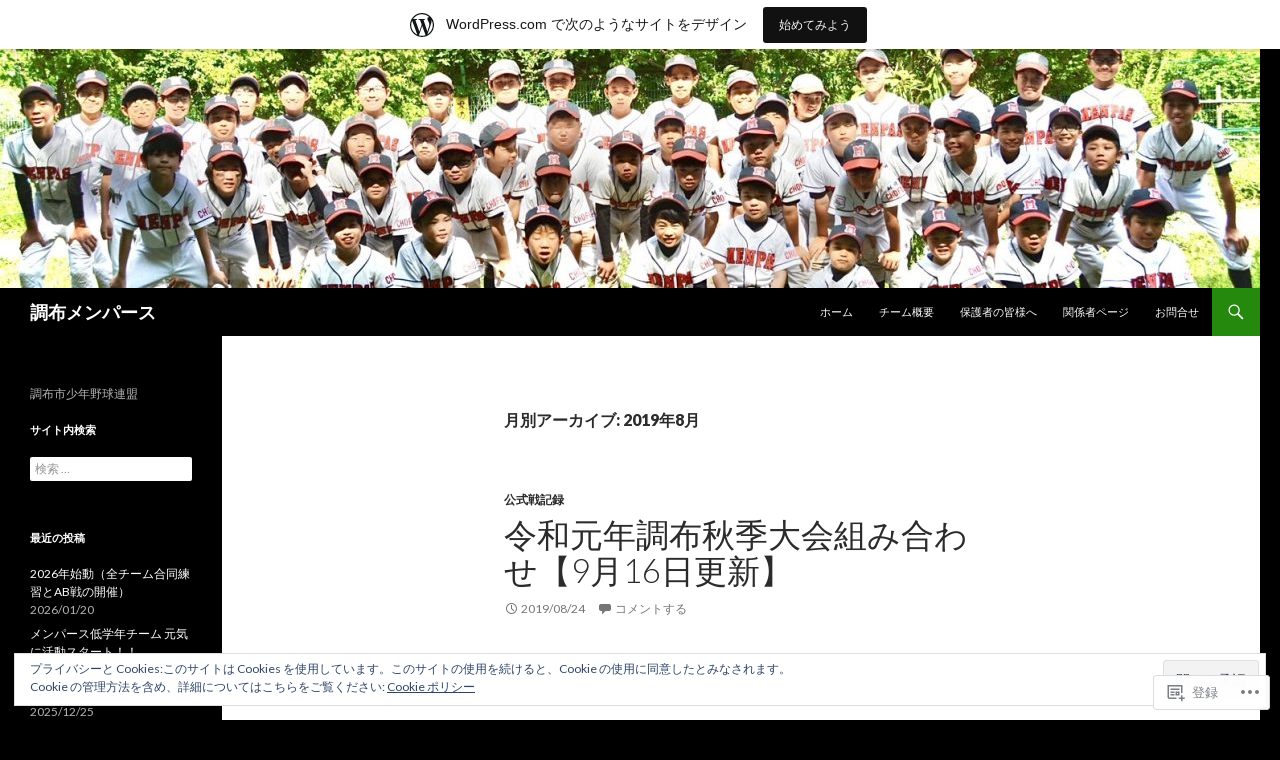

--- FILE ---
content_type: text/html; charset=UTF-8
request_url: https://menpas.jp/2019/08/
body_size: 23394
content:
<!DOCTYPE html>
<!--[if IE 7]>
<html class="ie ie7" lang="ja">
<![endif]-->
<!--[if IE 8]>
<html class="ie ie8" lang="ja">
<![endif]-->
<!--[if !(IE 7) & !(IE 8)]><!-->
<html lang="ja">
<!--<![endif]-->
<head>
	<meta charset="UTF-8">
	<meta name="viewport" content="width=device-width">
	<title>8月 | 2019 | 調布メンパース</title>
	<link rel="profile" href="https://gmpg.org/xfn/11">
	<link rel="pingback" href="https://menpas.jp/xmlrpc.php">
	<!--[if lt IE 9]>
	<script src="https://s0.wp.com/wp-content/themes/pub/twentyfourteen/js/html5.js?m=1394055187i&amp;ver=3.7.0"></script>
	<![endif]-->
	<meta name='robots' content='max-image-preview:large' />

<!-- Async WordPress.com Remote Login -->
<script id="wpcom_remote_login_js">
var wpcom_remote_login_extra_auth = '';
function wpcom_remote_login_remove_dom_node_id( element_id ) {
	var dom_node = document.getElementById( element_id );
	if ( dom_node ) { dom_node.parentNode.removeChild( dom_node ); }
}
function wpcom_remote_login_remove_dom_node_classes( class_name ) {
	var dom_nodes = document.querySelectorAll( '.' + class_name );
	for ( var i = 0; i < dom_nodes.length; i++ ) {
		dom_nodes[ i ].parentNode.removeChild( dom_nodes[ i ] );
	}
}
function wpcom_remote_login_final_cleanup() {
	wpcom_remote_login_remove_dom_node_classes( "wpcom_remote_login_msg" );
	wpcom_remote_login_remove_dom_node_id( "wpcom_remote_login_key" );
	wpcom_remote_login_remove_dom_node_id( "wpcom_remote_login_validate" );
	wpcom_remote_login_remove_dom_node_id( "wpcom_remote_login_js" );
	wpcom_remote_login_remove_dom_node_id( "wpcom_request_access_iframe" );
	wpcom_remote_login_remove_dom_node_id( "wpcom_request_access_styles" );
}

// Watch for messages back from the remote login
window.addEventListener( "message", function( e ) {
	if ( e.origin === "https://r-login.wordpress.com" ) {
		var data = {};
		try {
			data = JSON.parse( e.data );
		} catch( e ) {
			wpcom_remote_login_final_cleanup();
			return;
		}

		if ( data.msg === 'LOGIN' ) {
			// Clean up the login check iframe
			wpcom_remote_login_remove_dom_node_id( "wpcom_remote_login_key" );

			var id_regex = new RegExp( /^[0-9]+$/ );
			var token_regex = new RegExp( /^.*|.*|.*$/ );
			if (
				token_regex.test( data.token )
				&& id_regex.test( data.wpcomid )
			) {
				// We have everything we need to ask for a login
				var script = document.createElement( "script" );
				script.setAttribute( "id", "wpcom_remote_login_validate" );
				script.src = '/remote-login.php?wpcom_remote_login=validate'
					+ '&wpcomid=' + data.wpcomid
					+ '&token=' + encodeURIComponent( data.token )
					+ '&host=' + window.location.protocol
					+ '//' + window.location.hostname
					+ '&postid=2080'
					+ '&is_singular=';
				document.body.appendChild( script );
			}

			return;
		}

		// Safari ITP, not logged in, so redirect
		if ( data.msg === 'LOGIN-REDIRECT' ) {
			window.location = 'https://wordpress.com/log-in?redirect_to=' + window.location.href;
			return;
		}

		// Safari ITP, storage access failed, remove the request
		if ( data.msg === 'LOGIN-REMOVE' ) {
			var css_zap = 'html { -webkit-transition: margin-top 1s; transition: margin-top 1s; } /* 9001 */ html { margin-top: 0 !important; } * html body { margin-top: 0 !important; } @media screen and ( max-width: 782px ) { html { margin-top: 0 !important; } * html body { margin-top: 0 !important; } }';
			var style_zap = document.createElement( 'style' );
			style_zap.type = 'text/css';
			style_zap.appendChild( document.createTextNode( css_zap ) );
			document.body.appendChild( style_zap );

			var e = document.getElementById( 'wpcom_request_access_iframe' );
			e.parentNode.removeChild( e );

			document.cookie = 'wordpress_com_login_access=denied; path=/; max-age=31536000';

			return;
		}

		// Safari ITP
		if ( data.msg === 'REQUEST_ACCESS' ) {
			console.log( 'request access: safari' );

			// Check ITP iframe enable/disable knob
			if ( wpcom_remote_login_extra_auth !== 'safari_itp_iframe' ) {
				return;
			}

			// If we are in a "private window" there is no ITP.
			var private_window = false;
			try {
				var opendb = window.openDatabase( null, null, null, null );
			} catch( e ) {
				private_window = true;
			}

			if ( private_window ) {
				console.log( 'private window' );
				return;
			}

			var iframe = document.createElement( 'iframe' );
			iframe.id = 'wpcom_request_access_iframe';
			iframe.setAttribute( 'scrolling', 'no' );
			iframe.setAttribute( 'sandbox', 'allow-storage-access-by-user-activation allow-scripts allow-same-origin allow-top-navigation-by-user-activation' );
			iframe.src = 'https://r-login.wordpress.com/remote-login.php?wpcom_remote_login=request_access&origin=' + encodeURIComponent( data.origin ) + '&wpcomid=' + encodeURIComponent( data.wpcomid );

			var css = 'html { -webkit-transition: margin-top 1s; transition: margin-top 1s; } /* 9001 */ html { margin-top: 46px !important; } * html body { margin-top: 46px !important; } @media screen and ( max-width: 660px ) { html { margin-top: 71px !important; } * html body { margin-top: 71px !important; } #wpcom_request_access_iframe { display: block; height: 71px !important; } } #wpcom_request_access_iframe { border: 0px; height: 46px; position: fixed; top: 0; left: 0; width: 100%; min-width: 100%; z-index: 99999; background: #23282d; } ';

			var style = document.createElement( 'style' );
			style.type = 'text/css';
			style.id = 'wpcom_request_access_styles';
			style.appendChild( document.createTextNode( css ) );
			document.body.appendChild( style );

			document.body.appendChild( iframe );
		}

		if ( data.msg === 'DONE' ) {
			wpcom_remote_login_final_cleanup();
		}
	}
}, false );

// Inject the remote login iframe after the page has had a chance to load
// more critical resources
window.addEventListener( "DOMContentLoaded", function( e ) {
	var iframe = document.createElement( "iframe" );
	iframe.style.display = "none";
	iframe.setAttribute( "scrolling", "no" );
	iframe.setAttribute( "id", "wpcom_remote_login_key" );
	iframe.src = "https://r-login.wordpress.com/remote-login.php"
		+ "?wpcom_remote_login=key"
		+ "&origin=aHR0cHM6Ly9tZW5wYXMuanA%3D"
		+ "&wpcomid=22678447"
		+ "&time=" + Math.floor( Date.now() / 1000 );
	document.body.appendChild( iframe );
}, false );
</script>
<link rel='dns-prefetch' href='//s0.wp.com' />
<link rel='dns-prefetch' href='//fonts-api.wp.com' />
<link rel='dns-prefetch' href='//af.pubmine.com' />
<link href='https://fonts.gstatic.com' crossorigin rel='preconnect' />
<link rel="alternate" type="application/rss+xml" title="調布メンパース &raquo; フィード" href="https://menpas.jp/feed/" />
<link rel="alternate" type="application/rss+xml" title="調布メンパース &raquo; コメントフィード" href="https://menpas.jp/comments/feed/" />
	<script type="text/javascript">
		/* <![CDATA[ */
		function addLoadEvent(func) {
			var oldonload = window.onload;
			if (typeof window.onload != 'function') {
				window.onload = func;
			} else {
				window.onload = function () {
					oldonload();
					func();
				}
			}
		}
		/* ]]> */
	</script>
	<link crossorigin='anonymous' rel='stylesheet' id='all-css-0-1' href='/_static/??-eJxtjEsOwjAMRC9EMBUoiAXiLG6wojTOR7WjiNuTdoGEYDkz7w30alzJSlkhNVO5+ZAFenh6UgFqYy0xkGHsoJQqo5KA6Ivp6EQO8P+AQxzYQlrRRbOnH3zm4j9CwjWShuzNjCsM9LvZ5Ee6T1c72cvpZs/LG8VZRLg=&cssminify=yes' type='text/css' media='all' />
<style id='wp-emoji-styles-inline-css'>

	img.wp-smiley, img.emoji {
		display: inline !important;
		border: none !important;
		box-shadow: none !important;
		height: 1em !important;
		width: 1em !important;
		margin: 0 0.07em !important;
		vertical-align: -0.1em !important;
		background: none !important;
		padding: 0 !important;
	}
/*# sourceURL=wp-emoji-styles-inline-css */
</style>
<link crossorigin='anonymous' rel='stylesheet' id='all-css-2-1' href='/wp-content/plugins/gutenberg-core/v22.2.0/build/styles/block-library/style.css?m=1764855221i&cssminify=yes' type='text/css' media='all' />
<style id='wp-block-library-inline-css'>
.has-text-align-justify {
	text-align:justify;
}
.has-text-align-justify{text-align:justify;}

/*# sourceURL=wp-block-library-inline-css */
</style><style id='global-styles-inline-css'>
:root{--wp--preset--aspect-ratio--square: 1;--wp--preset--aspect-ratio--4-3: 4/3;--wp--preset--aspect-ratio--3-4: 3/4;--wp--preset--aspect-ratio--3-2: 3/2;--wp--preset--aspect-ratio--2-3: 2/3;--wp--preset--aspect-ratio--16-9: 16/9;--wp--preset--aspect-ratio--9-16: 9/16;--wp--preset--color--black: #000;--wp--preset--color--cyan-bluish-gray: #abb8c3;--wp--preset--color--white: #fff;--wp--preset--color--pale-pink: #f78da7;--wp--preset--color--vivid-red: #cf2e2e;--wp--preset--color--luminous-vivid-orange: #ff6900;--wp--preset--color--luminous-vivid-amber: #fcb900;--wp--preset--color--light-green-cyan: #7bdcb5;--wp--preset--color--vivid-green-cyan: #00d084;--wp--preset--color--pale-cyan-blue: #8ed1fc;--wp--preset--color--vivid-cyan-blue: #0693e3;--wp--preset--color--vivid-purple: #9b51e0;--wp--preset--color--green: #24890d;--wp--preset--color--dark-gray: #2b2b2b;--wp--preset--color--medium-gray: #767676;--wp--preset--color--light-gray: #f5f5f5;--wp--preset--gradient--vivid-cyan-blue-to-vivid-purple: linear-gradient(135deg,rgb(6,147,227) 0%,rgb(155,81,224) 100%);--wp--preset--gradient--light-green-cyan-to-vivid-green-cyan: linear-gradient(135deg,rgb(122,220,180) 0%,rgb(0,208,130) 100%);--wp--preset--gradient--luminous-vivid-amber-to-luminous-vivid-orange: linear-gradient(135deg,rgb(252,185,0) 0%,rgb(255,105,0) 100%);--wp--preset--gradient--luminous-vivid-orange-to-vivid-red: linear-gradient(135deg,rgb(255,105,0) 0%,rgb(207,46,46) 100%);--wp--preset--gradient--very-light-gray-to-cyan-bluish-gray: linear-gradient(135deg,rgb(238,238,238) 0%,rgb(169,184,195) 100%);--wp--preset--gradient--cool-to-warm-spectrum: linear-gradient(135deg,rgb(74,234,220) 0%,rgb(151,120,209) 20%,rgb(207,42,186) 40%,rgb(238,44,130) 60%,rgb(251,105,98) 80%,rgb(254,248,76) 100%);--wp--preset--gradient--blush-light-purple: linear-gradient(135deg,rgb(255,206,236) 0%,rgb(152,150,240) 100%);--wp--preset--gradient--blush-bordeaux: linear-gradient(135deg,rgb(254,205,165) 0%,rgb(254,45,45) 50%,rgb(107,0,62) 100%);--wp--preset--gradient--luminous-dusk: linear-gradient(135deg,rgb(255,203,112) 0%,rgb(199,81,192) 50%,rgb(65,88,208) 100%);--wp--preset--gradient--pale-ocean: linear-gradient(135deg,rgb(255,245,203) 0%,rgb(182,227,212) 50%,rgb(51,167,181) 100%);--wp--preset--gradient--electric-grass: linear-gradient(135deg,rgb(202,248,128) 0%,rgb(113,206,126) 100%);--wp--preset--gradient--midnight: linear-gradient(135deg,rgb(2,3,129) 0%,rgb(40,116,252) 100%);--wp--preset--font-size--small: 13px;--wp--preset--font-size--medium: 20px;--wp--preset--font-size--large: 36px;--wp--preset--font-size--x-large: 42px;--wp--preset--font-family--albert-sans: 'Albert Sans', sans-serif;--wp--preset--font-family--alegreya: Alegreya, serif;--wp--preset--font-family--arvo: Arvo, serif;--wp--preset--font-family--bodoni-moda: 'Bodoni Moda', serif;--wp--preset--font-family--bricolage-grotesque: 'Bricolage Grotesque', sans-serif;--wp--preset--font-family--cabin: Cabin, sans-serif;--wp--preset--font-family--chivo: Chivo, sans-serif;--wp--preset--font-family--commissioner: Commissioner, sans-serif;--wp--preset--font-family--cormorant: Cormorant, serif;--wp--preset--font-family--courier-prime: 'Courier Prime', monospace;--wp--preset--font-family--crimson-pro: 'Crimson Pro', serif;--wp--preset--font-family--dm-mono: 'DM Mono', monospace;--wp--preset--font-family--dm-sans: 'DM Sans', sans-serif;--wp--preset--font-family--dm-serif-display: 'DM Serif Display', serif;--wp--preset--font-family--domine: Domine, serif;--wp--preset--font-family--eb-garamond: 'EB Garamond', serif;--wp--preset--font-family--epilogue: Epilogue, sans-serif;--wp--preset--font-family--fahkwang: Fahkwang, sans-serif;--wp--preset--font-family--figtree: Figtree, sans-serif;--wp--preset--font-family--fira-sans: 'Fira Sans', sans-serif;--wp--preset--font-family--fjalla-one: 'Fjalla One', sans-serif;--wp--preset--font-family--fraunces: Fraunces, serif;--wp--preset--font-family--gabarito: Gabarito, system-ui;--wp--preset--font-family--ibm-plex-mono: 'IBM Plex Mono', monospace;--wp--preset--font-family--ibm-plex-sans: 'IBM Plex Sans', sans-serif;--wp--preset--font-family--ibarra-real-nova: 'Ibarra Real Nova', serif;--wp--preset--font-family--instrument-serif: 'Instrument Serif', serif;--wp--preset--font-family--inter: Inter, sans-serif;--wp--preset--font-family--josefin-sans: 'Josefin Sans', sans-serif;--wp--preset--font-family--jost: Jost, sans-serif;--wp--preset--font-family--libre-baskerville: 'Libre Baskerville', serif;--wp--preset--font-family--libre-franklin: 'Libre Franklin', sans-serif;--wp--preset--font-family--literata: Literata, serif;--wp--preset--font-family--lora: Lora, serif;--wp--preset--font-family--merriweather: Merriweather, serif;--wp--preset--font-family--montserrat: Montserrat, sans-serif;--wp--preset--font-family--newsreader: Newsreader, serif;--wp--preset--font-family--noto-sans-mono: 'Noto Sans Mono', sans-serif;--wp--preset--font-family--nunito: Nunito, sans-serif;--wp--preset--font-family--open-sans: 'Open Sans', sans-serif;--wp--preset--font-family--overpass: Overpass, sans-serif;--wp--preset--font-family--pt-serif: 'PT Serif', serif;--wp--preset--font-family--petrona: Petrona, serif;--wp--preset--font-family--piazzolla: Piazzolla, serif;--wp--preset--font-family--playfair-display: 'Playfair Display', serif;--wp--preset--font-family--plus-jakarta-sans: 'Plus Jakarta Sans', sans-serif;--wp--preset--font-family--poppins: Poppins, sans-serif;--wp--preset--font-family--raleway: Raleway, sans-serif;--wp--preset--font-family--roboto: Roboto, sans-serif;--wp--preset--font-family--roboto-slab: 'Roboto Slab', serif;--wp--preset--font-family--rubik: Rubik, sans-serif;--wp--preset--font-family--rufina: Rufina, serif;--wp--preset--font-family--sora: Sora, sans-serif;--wp--preset--font-family--source-sans-3: 'Source Sans 3', sans-serif;--wp--preset--font-family--source-serif-4: 'Source Serif 4', serif;--wp--preset--font-family--space-mono: 'Space Mono', monospace;--wp--preset--font-family--syne: Syne, sans-serif;--wp--preset--font-family--texturina: Texturina, serif;--wp--preset--font-family--urbanist: Urbanist, sans-serif;--wp--preset--font-family--work-sans: 'Work Sans', sans-serif;--wp--preset--spacing--20: 0.44rem;--wp--preset--spacing--30: 0.67rem;--wp--preset--spacing--40: 1rem;--wp--preset--spacing--50: 1.5rem;--wp--preset--spacing--60: 2.25rem;--wp--preset--spacing--70: 3.38rem;--wp--preset--spacing--80: 5.06rem;--wp--preset--shadow--natural: 6px 6px 9px rgba(0, 0, 0, 0.2);--wp--preset--shadow--deep: 12px 12px 50px rgba(0, 0, 0, 0.4);--wp--preset--shadow--sharp: 6px 6px 0px rgba(0, 0, 0, 0.2);--wp--preset--shadow--outlined: 6px 6px 0px -3px rgb(255, 255, 255), 6px 6px rgb(0, 0, 0);--wp--preset--shadow--crisp: 6px 6px 0px rgb(0, 0, 0);}:where(.is-layout-flex){gap: 0.5em;}:where(.is-layout-grid){gap: 0.5em;}body .is-layout-flex{display: flex;}.is-layout-flex{flex-wrap: wrap;align-items: center;}.is-layout-flex > :is(*, div){margin: 0;}body .is-layout-grid{display: grid;}.is-layout-grid > :is(*, div){margin: 0;}:where(.wp-block-columns.is-layout-flex){gap: 2em;}:where(.wp-block-columns.is-layout-grid){gap: 2em;}:where(.wp-block-post-template.is-layout-flex){gap: 1.25em;}:where(.wp-block-post-template.is-layout-grid){gap: 1.25em;}.has-black-color{color: var(--wp--preset--color--black) !important;}.has-cyan-bluish-gray-color{color: var(--wp--preset--color--cyan-bluish-gray) !important;}.has-white-color{color: var(--wp--preset--color--white) !important;}.has-pale-pink-color{color: var(--wp--preset--color--pale-pink) !important;}.has-vivid-red-color{color: var(--wp--preset--color--vivid-red) !important;}.has-luminous-vivid-orange-color{color: var(--wp--preset--color--luminous-vivid-orange) !important;}.has-luminous-vivid-amber-color{color: var(--wp--preset--color--luminous-vivid-amber) !important;}.has-light-green-cyan-color{color: var(--wp--preset--color--light-green-cyan) !important;}.has-vivid-green-cyan-color{color: var(--wp--preset--color--vivid-green-cyan) !important;}.has-pale-cyan-blue-color{color: var(--wp--preset--color--pale-cyan-blue) !important;}.has-vivid-cyan-blue-color{color: var(--wp--preset--color--vivid-cyan-blue) !important;}.has-vivid-purple-color{color: var(--wp--preset--color--vivid-purple) !important;}.has-black-background-color{background-color: var(--wp--preset--color--black) !important;}.has-cyan-bluish-gray-background-color{background-color: var(--wp--preset--color--cyan-bluish-gray) !important;}.has-white-background-color{background-color: var(--wp--preset--color--white) !important;}.has-pale-pink-background-color{background-color: var(--wp--preset--color--pale-pink) !important;}.has-vivid-red-background-color{background-color: var(--wp--preset--color--vivid-red) !important;}.has-luminous-vivid-orange-background-color{background-color: var(--wp--preset--color--luminous-vivid-orange) !important;}.has-luminous-vivid-amber-background-color{background-color: var(--wp--preset--color--luminous-vivid-amber) !important;}.has-light-green-cyan-background-color{background-color: var(--wp--preset--color--light-green-cyan) !important;}.has-vivid-green-cyan-background-color{background-color: var(--wp--preset--color--vivid-green-cyan) !important;}.has-pale-cyan-blue-background-color{background-color: var(--wp--preset--color--pale-cyan-blue) !important;}.has-vivid-cyan-blue-background-color{background-color: var(--wp--preset--color--vivid-cyan-blue) !important;}.has-vivid-purple-background-color{background-color: var(--wp--preset--color--vivid-purple) !important;}.has-black-border-color{border-color: var(--wp--preset--color--black) !important;}.has-cyan-bluish-gray-border-color{border-color: var(--wp--preset--color--cyan-bluish-gray) !important;}.has-white-border-color{border-color: var(--wp--preset--color--white) !important;}.has-pale-pink-border-color{border-color: var(--wp--preset--color--pale-pink) !important;}.has-vivid-red-border-color{border-color: var(--wp--preset--color--vivid-red) !important;}.has-luminous-vivid-orange-border-color{border-color: var(--wp--preset--color--luminous-vivid-orange) !important;}.has-luminous-vivid-amber-border-color{border-color: var(--wp--preset--color--luminous-vivid-amber) !important;}.has-light-green-cyan-border-color{border-color: var(--wp--preset--color--light-green-cyan) !important;}.has-vivid-green-cyan-border-color{border-color: var(--wp--preset--color--vivid-green-cyan) !important;}.has-pale-cyan-blue-border-color{border-color: var(--wp--preset--color--pale-cyan-blue) !important;}.has-vivid-cyan-blue-border-color{border-color: var(--wp--preset--color--vivid-cyan-blue) !important;}.has-vivid-purple-border-color{border-color: var(--wp--preset--color--vivid-purple) !important;}.has-vivid-cyan-blue-to-vivid-purple-gradient-background{background: var(--wp--preset--gradient--vivid-cyan-blue-to-vivid-purple) !important;}.has-light-green-cyan-to-vivid-green-cyan-gradient-background{background: var(--wp--preset--gradient--light-green-cyan-to-vivid-green-cyan) !important;}.has-luminous-vivid-amber-to-luminous-vivid-orange-gradient-background{background: var(--wp--preset--gradient--luminous-vivid-amber-to-luminous-vivid-orange) !important;}.has-luminous-vivid-orange-to-vivid-red-gradient-background{background: var(--wp--preset--gradient--luminous-vivid-orange-to-vivid-red) !important;}.has-very-light-gray-to-cyan-bluish-gray-gradient-background{background: var(--wp--preset--gradient--very-light-gray-to-cyan-bluish-gray) !important;}.has-cool-to-warm-spectrum-gradient-background{background: var(--wp--preset--gradient--cool-to-warm-spectrum) !important;}.has-blush-light-purple-gradient-background{background: var(--wp--preset--gradient--blush-light-purple) !important;}.has-blush-bordeaux-gradient-background{background: var(--wp--preset--gradient--blush-bordeaux) !important;}.has-luminous-dusk-gradient-background{background: var(--wp--preset--gradient--luminous-dusk) !important;}.has-pale-ocean-gradient-background{background: var(--wp--preset--gradient--pale-ocean) !important;}.has-electric-grass-gradient-background{background: var(--wp--preset--gradient--electric-grass) !important;}.has-midnight-gradient-background{background: var(--wp--preset--gradient--midnight) !important;}.has-small-font-size{font-size: var(--wp--preset--font-size--small) !important;}.has-medium-font-size{font-size: var(--wp--preset--font-size--medium) !important;}.has-large-font-size{font-size: var(--wp--preset--font-size--large) !important;}.has-x-large-font-size{font-size: var(--wp--preset--font-size--x-large) !important;}.has-albert-sans-font-family{font-family: var(--wp--preset--font-family--albert-sans) !important;}.has-alegreya-font-family{font-family: var(--wp--preset--font-family--alegreya) !important;}.has-arvo-font-family{font-family: var(--wp--preset--font-family--arvo) !important;}.has-bodoni-moda-font-family{font-family: var(--wp--preset--font-family--bodoni-moda) !important;}.has-bricolage-grotesque-font-family{font-family: var(--wp--preset--font-family--bricolage-grotesque) !important;}.has-cabin-font-family{font-family: var(--wp--preset--font-family--cabin) !important;}.has-chivo-font-family{font-family: var(--wp--preset--font-family--chivo) !important;}.has-commissioner-font-family{font-family: var(--wp--preset--font-family--commissioner) !important;}.has-cormorant-font-family{font-family: var(--wp--preset--font-family--cormorant) !important;}.has-courier-prime-font-family{font-family: var(--wp--preset--font-family--courier-prime) !important;}.has-crimson-pro-font-family{font-family: var(--wp--preset--font-family--crimson-pro) !important;}.has-dm-mono-font-family{font-family: var(--wp--preset--font-family--dm-mono) !important;}.has-dm-sans-font-family{font-family: var(--wp--preset--font-family--dm-sans) !important;}.has-dm-serif-display-font-family{font-family: var(--wp--preset--font-family--dm-serif-display) !important;}.has-domine-font-family{font-family: var(--wp--preset--font-family--domine) !important;}.has-eb-garamond-font-family{font-family: var(--wp--preset--font-family--eb-garamond) !important;}.has-epilogue-font-family{font-family: var(--wp--preset--font-family--epilogue) !important;}.has-fahkwang-font-family{font-family: var(--wp--preset--font-family--fahkwang) !important;}.has-figtree-font-family{font-family: var(--wp--preset--font-family--figtree) !important;}.has-fira-sans-font-family{font-family: var(--wp--preset--font-family--fira-sans) !important;}.has-fjalla-one-font-family{font-family: var(--wp--preset--font-family--fjalla-one) !important;}.has-fraunces-font-family{font-family: var(--wp--preset--font-family--fraunces) !important;}.has-gabarito-font-family{font-family: var(--wp--preset--font-family--gabarito) !important;}.has-ibm-plex-mono-font-family{font-family: var(--wp--preset--font-family--ibm-plex-mono) !important;}.has-ibm-plex-sans-font-family{font-family: var(--wp--preset--font-family--ibm-plex-sans) !important;}.has-ibarra-real-nova-font-family{font-family: var(--wp--preset--font-family--ibarra-real-nova) !important;}.has-instrument-serif-font-family{font-family: var(--wp--preset--font-family--instrument-serif) !important;}.has-inter-font-family{font-family: var(--wp--preset--font-family--inter) !important;}.has-josefin-sans-font-family{font-family: var(--wp--preset--font-family--josefin-sans) !important;}.has-jost-font-family{font-family: var(--wp--preset--font-family--jost) !important;}.has-libre-baskerville-font-family{font-family: var(--wp--preset--font-family--libre-baskerville) !important;}.has-libre-franklin-font-family{font-family: var(--wp--preset--font-family--libre-franklin) !important;}.has-literata-font-family{font-family: var(--wp--preset--font-family--literata) !important;}.has-lora-font-family{font-family: var(--wp--preset--font-family--lora) !important;}.has-merriweather-font-family{font-family: var(--wp--preset--font-family--merriweather) !important;}.has-montserrat-font-family{font-family: var(--wp--preset--font-family--montserrat) !important;}.has-newsreader-font-family{font-family: var(--wp--preset--font-family--newsreader) !important;}.has-noto-sans-mono-font-family{font-family: var(--wp--preset--font-family--noto-sans-mono) !important;}.has-nunito-font-family{font-family: var(--wp--preset--font-family--nunito) !important;}.has-open-sans-font-family{font-family: var(--wp--preset--font-family--open-sans) !important;}.has-overpass-font-family{font-family: var(--wp--preset--font-family--overpass) !important;}.has-pt-serif-font-family{font-family: var(--wp--preset--font-family--pt-serif) !important;}.has-petrona-font-family{font-family: var(--wp--preset--font-family--petrona) !important;}.has-piazzolla-font-family{font-family: var(--wp--preset--font-family--piazzolla) !important;}.has-playfair-display-font-family{font-family: var(--wp--preset--font-family--playfair-display) !important;}.has-plus-jakarta-sans-font-family{font-family: var(--wp--preset--font-family--plus-jakarta-sans) !important;}.has-poppins-font-family{font-family: var(--wp--preset--font-family--poppins) !important;}.has-raleway-font-family{font-family: var(--wp--preset--font-family--raleway) !important;}.has-roboto-font-family{font-family: var(--wp--preset--font-family--roboto) !important;}.has-roboto-slab-font-family{font-family: var(--wp--preset--font-family--roboto-slab) !important;}.has-rubik-font-family{font-family: var(--wp--preset--font-family--rubik) !important;}.has-rufina-font-family{font-family: var(--wp--preset--font-family--rufina) !important;}.has-sora-font-family{font-family: var(--wp--preset--font-family--sora) !important;}.has-source-sans-3-font-family{font-family: var(--wp--preset--font-family--source-sans-3) !important;}.has-source-serif-4-font-family{font-family: var(--wp--preset--font-family--source-serif-4) !important;}.has-space-mono-font-family{font-family: var(--wp--preset--font-family--space-mono) !important;}.has-syne-font-family{font-family: var(--wp--preset--font-family--syne) !important;}.has-texturina-font-family{font-family: var(--wp--preset--font-family--texturina) !important;}.has-urbanist-font-family{font-family: var(--wp--preset--font-family--urbanist) !important;}.has-work-sans-font-family{font-family: var(--wp--preset--font-family--work-sans) !important;}
/*# sourceURL=global-styles-inline-css */
</style>

<style id='classic-theme-styles-inline-css'>
/*! This file is auto-generated */
.wp-block-button__link{color:#fff;background-color:#32373c;border-radius:9999px;box-shadow:none;text-decoration:none;padding:calc(.667em + 2px) calc(1.333em + 2px);font-size:1.125em}.wp-block-file__button{background:#32373c;color:#fff;text-decoration:none}
/*# sourceURL=/wp-includes/css/classic-themes.min.css */
</style>
<link crossorigin='anonymous' rel='stylesheet' id='all-css-4-1' href='/_static/??-eJx9jEEOAiEQBD/kQECjeDC+ZWEnijIwYWA3/l72op689KFTVXplCCU3zE1z6reYRYfiUwlP0VYZpwxIJE4IFRd10HOU9iFA2iuhCiI7/ROiDt9WxfETT20jCOc4YUIa2D9t5eGA91xRBMZS7ATtPkTZvCtdzNEZt7f2fHq8Afl7R7w=&cssminify=yes' type='text/css' media='all' />
<link rel='stylesheet' id='twentyfourteen-lato-css' href='https://fonts-api.wp.com/css?family=Lato%3A300%2C400%2C700%2C900%2C300italic%2C400italic%2C700italic&#038;subset=latin%2Clatin-ext&#038;display=fallback' media='all' />
<link crossorigin='anonymous' rel='stylesheet' id='all-css-6-1' href='/_static/??-eJyVjc0OwjAMg1+IYfEzJg6IR0EsCqNbm1ZLomlvT4U4cODCzbY+21hKQ1mMxZC8KdGHIIqRrdxp+nioC25BCAMLz6EW9LfckuoGX5v25MSK4j1sqcH6yD4bc920NfIffCXRx0zT++SaLruuPey78+nYji+gKkqp&cssminify=yes' type='text/css' media='all' />
<link crossorigin='anonymous' rel='stylesheet' id='all-css-8-1' href='/_static/??-eJx9y0EOAiEMheELidVM1LAwnmWGdBBTWkJLyNxedKNu3L3/JR/04oKwIRvYHTMqlLaA9XFsq7RqiAxBFdQ2QtdLkLwfvYMvmZsr1GJihYoLSRwzvtUn/6GI4kjCbEn4J9xKc6ovesvX4/kwTRfv/enxBDp+RCg=&cssminify=yes' type='text/css' media='all' />
<link crossorigin='anonymous' rel='stylesheet' id='print-css-9-1' href='/wp-content/mu-plugins/global-print/global-print.css?m=1465851035i&cssminify=yes' type='text/css' media='print' />
<style id='jetpack-global-styles-frontend-style-inline-css'>
:root { --font-headings: unset; --font-base: unset; --font-headings-default: -apple-system,BlinkMacSystemFont,"Segoe UI",Roboto,Oxygen-Sans,Ubuntu,Cantarell,"Helvetica Neue",sans-serif; --font-base-default: -apple-system,BlinkMacSystemFont,"Segoe UI",Roboto,Oxygen-Sans,Ubuntu,Cantarell,"Helvetica Neue",sans-serif;}
/*# sourceURL=jetpack-global-styles-frontend-style-inline-css */
</style>
<link crossorigin='anonymous' rel='stylesheet' id='all-css-12-1' href='/_static/??-eJyNjcsKAjEMRX/IGtQZBxfip0hMS9sxTYppGfx7H7gRN+7ugcs5sFRHKi1Ig9Jd5R6zGMyhVaTrh8G6QFHfORhYwlvw6P39PbPENZmt4G/ROQuBKWVkxxrVvuBH1lIoz2waILJekF+HUzlupnG3nQ77YZwfuRJIaQ==&cssminify=yes' type='text/css' media='all' />
<script id="wpcom-actionbar-placeholder-js-extra">
var actionbardata = {"siteID":"22678447","postID":"0","siteURL":"https://menpas.jp","xhrURL":"https://menpas.jp/wp-admin/admin-ajax.php","nonce":"8d63a61e57","isLoggedIn":"","statusMessage":"","subsEmailDefault":"instantly","proxyScriptUrl":"https://s0.wp.com/wp-content/js/wpcom-proxy-request.js?m=1513050504i&amp;ver=20211021","i18n":{"followedText":"\u3053\u306e\u30b5\u30a4\u30c8\u306e\u65b0\u3057\u3044\u6295\u7a3f\u306f \u003Ca href=\"https://wordpress.com/reader\"\u003EReader\u003C/a\u003E \u306b\u8868\u793a\u3055\u308c\u308b\u3088\u3046\u306b\u306a\u308a\u307e\u3057\u305f","foldBar":"\u3053\u306e\u30d0\u30fc\u3092\u6298\u308a\u305f\u305f\u3080","unfoldBar":"\u3053\u306e\u30d0\u30fc\u3092\u5c55\u958b","shortLinkCopied":"\u77ed\u7e2e\u30ea\u30f3\u30af\u304c\u30af\u30ea\u30c3\u30d7\u30dc\u30fc\u30c9\u306b\u30b3\u30d4\u30fc\u3055\u308c\u307e\u3057\u305f\u3002"}};
//# sourceURL=wpcom-actionbar-placeholder-js-extra
</script>
<script id="jetpack-mu-wpcom-settings-js-before">
var JETPACK_MU_WPCOM_SETTINGS = {"assetsUrl":"https://s0.wp.com/wp-content/mu-plugins/jetpack-mu-wpcom-plugin/sun/jetpack_vendor/automattic/jetpack-mu-wpcom/src/build/"};
//# sourceURL=jetpack-mu-wpcom-settings-js-before
</script>
<script crossorigin='anonymous' type='text/javascript'  src='/_static/??-eJyFjcsOwiAQRX/I6dSa+lgYvwWBEAgMOAPW/n3bqIk7V2dxT87FqYDOVC1VDIIcKxTOr7kLssN186RjM1a2MTya5fmDLnn6K0HyjlW1v/L37R6zgxKb8yQ4ZTbKCOioRN4hnQo+hw1AmcCZwmvilq7709CPh/54voQFmNpFWg=='></script>
<script id="rlt-proxy-js-after">
	rltInitialize( {"token":null,"iframeOrigins":["https:\/\/widgets.wp.com"]} );
//# sourceURL=rlt-proxy-js-after
</script>
<link rel="EditURI" type="application/rsd+xml" title="RSD" href="https://menpas.wordpress.com/xmlrpc.php?rsd" />
<meta name="generator" content="WordPress.com" />

<!-- Jetpack Open Graph Tags -->
<meta property="og:type" content="website" />
<meta property="og:title" content="2019年8月 &#8211; 調布メンパース" />
<meta property="og:site_name" content="調布メンパース" />
<meta property="og:image" content="https://secure.gravatar.com/blavatar/cd90a6d6fc8fc980df340ce9330eed0f5eb90bdd5579bd52a835593591c43076?s=200&#038;ts=1768958081" />
<meta property="og:image:width" content="200" />
<meta property="og:image:height" content="200" />
<meta property="og:image:alt" content="" />
<meta property="og:locale" content="ja_JP" />
<meta name="twitter:creator" content="@chofu_menpas" />

<!-- End Jetpack Open Graph Tags -->
<link rel="shortcut icon" type="image/x-icon" href="https://secure.gravatar.com/blavatar/cd90a6d6fc8fc980df340ce9330eed0f5eb90bdd5579bd52a835593591c43076?s=32" sizes="16x16" />
<link rel="icon" type="image/x-icon" href="https://secure.gravatar.com/blavatar/cd90a6d6fc8fc980df340ce9330eed0f5eb90bdd5579bd52a835593591c43076?s=32" sizes="16x16" />
<link rel="apple-touch-icon" href="https://secure.gravatar.com/blavatar/cd90a6d6fc8fc980df340ce9330eed0f5eb90bdd5579bd52a835593591c43076?s=114" />
<link rel='openid.server' href='https://menpas.jp/?openidserver=1' />
<link rel='openid.delegate' href='https://menpas.jp/' />
<link rel="search" type="application/opensearchdescription+xml" href="https://menpas.jp/osd.xml" title="調布メンパース" />
<link rel="search" type="application/opensearchdescription+xml" href="https://s1.wp.com/opensearch.xml" title="WordPress.com" />
<meta name="theme-color" content="#000000" />
		<style type="text/css">
			.recentcomments a {
				display: inline !important;
				padding: 0 !important;
				margin: 0 !important;
			}

			table.recentcommentsavatartop img.avatar, table.recentcommentsavatarend img.avatar {
				border: 0px;
				margin: 0;
			}

			table.recentcommentsavatartop a, table.recentcommentsavatarend a {
				border: 0px !important;
				background-color: transparent !important;
			}

			td.recentcommentsavatarend, td.recentcommentsavatartop {
				padding: 0px 0px 1px 0px;
				margin: 0px;
			}

			td.recentcommentstextend {
				border: none !important;
				padding: 0px 0px 2px 10px;
			}

			.rtl td.recentcommentstextend {
				padding: 0px 10px 2px 0px;
			}

			td.recentcommentstexttop {
				border: none;
				padding: 0px 0px 0px 10px;
			}

			.rtl td.recentcommentstexttop {
				padding: 0px 10px 0px 0px;
			}
		</style>
		<meta name="description" content="CHOFU_MENPASは August 2019に 1 件の投稿を公開しました" />
<style id="custom-background-css">
body.custom-background { background-color: #000000; }
</style>
	<script>
var wa_client = {}; wa_client.cmd = []; wa_client.config = { 'blog_id': 22678447, 'blog_language': 'ja', 'is_wordads': false, 'hosting_type': 0, 'afp_account_id': null, 'afp_host_id': 5038568878849053, 'theme': 'pub/twentyfourteen', '_': { 'title': '広告', 'privacy_settings': 'プライバシー設定' }, 'formats': [ 'belowpost', 'bottom_sticky', 'sidebar_sticky_right', 'sidebar', 'gutenberg_rectangle', 'gutenberg_leaderboard', 'gutenberg_mobile_leaderboard', 'gutenberg_skyscraper' ] };
</script>
		<script type="text/javascript">

			window.doNotSellCallback = function() {

				var linkElements = [
					'a[href="https://wordpress.com/?ref=footer_blog"]',
					'a[href="https://wordpress.com/?ref=footer_website"]',
					'a[href="https://wordpress.com/?ref=vertical_footer"]',
					'a[href^="https://wordpress.com/?ref=footer_segment_"]',
				].join(',');

				var dnsLink = document.createElement( 'a' );
				dnsLink.href = 'https://wordpress.com/ja/advertising-program-optout/';
				dnsLink.classList.add( 'do-not-sell-link' );
				dnsLink.rel = 'nofollow';
				dnsLink.style.marginLeft = '0.5em';
				dnsLink.textContent = '個人情報を販売または共有しないでください';

				var creditLinks = document.querySelectorAll( linkElements );

				if ( 0 === creditLinks.length ) {
					return false;
				}

				Array.prototype.forEach.call( creditLinks, function( el ) {
					el.insertAdjacentElement( 'afterend', dnsLink );
				});

				return true;
			};

		</script>
		<style type="text/css" id="custom-colors-css">	.site-description {
		margin-top: 13px;
	}

	.search-box .search-field {
		border-style: solid;
		border-width: 1px;
	}

	.primary-sidebar .widget input,
	.primary-sidebar .widget textarea,
	.footer-sidebar .widget input,
	.footer-sidebar .widget textarea {
		background-color: #fff;
		color: #2b2b2b;
	}

	@media screen and (max-width: 782px) {
		.primary-navigation ul ul,
		.primary-navigation ul ul a:hover,
		.primary-navigation ul ul li.focus > a,
		.primary-navigation li:hover > a,
		.primary-navigation li.focus > a,
		.secondary-navigation ul ul,
		.secondary-navigation ul ul a:hover,
		.secondary-navigation ul ul li.focus > a,
		.secondary-navigation li:hover > a,
		.secondary-navigation li.focus > a {
			background-color: transparent !important;
		}
	}

	.featured-content,
	.featured-content .entry-header,
	.slider-direction-nav a {
		background-color: #efefef;
	}

	.grid .featured-content .entry-header {
		border-color: #efefef;
	}

	.featured-content .hentry,
	.featured-content a,
	.featured-content .entry-meta,
	.slider-direction-nav a:before {
		color: #2b2b2b;
	}

	.slider-control-paging a:before {
		background-color: #ccc;
	}

	.slider-control-paging a:hover:before {
		background-color: #777;
	}

	.slider-control-paging .slider-active:before,
	.slider-control-paging .slider-active:hover:before {
		background-color: #222;
	}
body { background-color: #000000;}
</style>
<script type="text/javascript">
	window.google_analytics_uacct = "UA-52447-2";
</script>

<script type="text/javascript">
	var _gaq = _gaq || [];
	_gaq.push(['_setAccount', 'UA-52447-2']);
	_gaq.push(['_gat._anonymizeIp']);
	_gaq.push(['_setDomainName', 'none']);
	_gaq.push(['_setAllowLinker', true]);
	_gaq.push(['_initData']);
	_gaq.push(['_trackPageview']);

	(function() {
		var ga = document.createElement('script'); ga.type = 'text/javascript'; ga.async = true;
		ga.src = ('https:' == document.location.protocol ? 'https://ssl' : 'http://www') + '.google-analytics.com/ga.js';
		(document.getElementsByTagName('head')[0] || document.getElementsByTagName('body')[0]).appendChild(ga);
	})();
</script>
</head>

<body class="archive date custom-background wp-embed-responsive wp-theme-pubtwentyfourteen customizer-styles-applied header-image list-view full-width jetpack-reblog-enabled has-marketing-bar has-marketing-bar-theme-twenty-fourteen">
<div id="page" class="hfeed site">
		<div id="site-header">
		<a href="https://menpas.jp/" rel="home">
			<img src="https://menpas.jp/wp-content/uploads/2025/05/cropped-s__76570636.jpg" width="1260" height="239" alt="調布メンパース" />
		</a>
	</div>
	
	<header id="masthead" class="site-header">
		<div class="header-main">
			<h1 class="site-title"><a href="https://menpas.jp/" rel="home">調布メンパース</a></h1>

			<div class="search-toggle">
				<a href="#search-container" class="screen-reader-text" aria-expanded="false" aria-controls="search-container">検索</a>
			</div>

			<nav id="primary-navigation" class="site-navigation primary-navigation">
				<button class="menu-toggle">メインメニュー</button>
				<a class="screen-reader-text skip-link" href="#content">コンテンツへ移動</a>
				<div class="menu-%e3%83%98%e3%83%83%e3%83%80%e3%83%bc-container"><ul id="primary-menu" class="nav-menu"><li id="menu-item-459" class="menu-item menu-item-type-custom menu-item-object-custom menu-item-home menu-item-459"><a href="https://menpas.jp/">ホーム</a></li>
<li id="menu-item-460" class="menu-item menu-item-type-post_type menu-item-object-page menu-item-460"><a href="https://menpas.jp/about/">チーム概要</a></li>
<li id="menu-item-462" class="menu-item menu-item-type-post_type menu-item-object-page menu-item-462"><a href="https://menpas.jp/message/">保護者の皆様へ</a></li>
<li id="menu-item-1960" class="menu-item menu-item-type-post_type menu-item-object-page menu-item-1960"><a href="https://menpas.jp/private/">関係者ページ</a></li>
<li id="menu-item-2303" class="menu-item menu-item-type-post_type menu-item-object-page menu-item-2303"><a href="https://menpas.jp/contact/">お問合せ</a></li>
</ul></div>			</nav>
		</div>

		<div id="search-container" class="search-box-wrapper hide">
			<div class="search-box">
				<form role="search" method="get" class="search-form" action="https://menpas.jp/">
				<label>
					<span class="screen-reader-text">検索:</span>
					<input type="search" class="search-field" placeholder="検索 &hellip;" value="" name="s" />
				</label>
				<input type="submit" class="search-submit" value="検索" />
			</form>			</div>
		</div>
	</header><!-- #masthead -->

	<div id="main" class="site-main">

	<section id="primary" class="content-area">
		<div id="content" class="site-content" role="main">

			
			<header class="page-header">
				<h1 class="page-title">
					月別アーカイブ: 2019年8月				</h1>
			</header><!-- .page-header -->

				
<article id="post-2080" class="post-2080 post type-post status-publish format-standard hentry category-71306437">
	
	<header class="entry-header">
				<div class="entry-meta">
			<span class="cat-links"><a href="https://menpas.jp/category/%e5%85%ac%e5%bc%8f%e6%88%a6%e8%a8%98%e9%8c%b2/" rel="category tag">公式戦記録</a></span>
		</div>
			<h1 class="entry-title"><a href="https://menpas.jp/2019/08/24/%e4%bb%a4%e5%92%8c%e5%85%83%e5%b9%b4%e8%aa%bf%e5%b8%83%e7%a7%8b%e5%ad%a3%e5%a4%a7%e4%bc%9a%e7%b5%84%e3%81%bf%e5%90%88%e3%82%8f%e3%81%9b/" rel="bookmark">令和元年調布秋季大会組み合わせ【9月16日更新】</a></h1>
		<div class="entry-meta">
			<span class="entry-date"><a href="https://menpas.jp/2019/08/24/%e4%bb%a4%e5%92%8c%e5%85%83%e5%b9%b4%e8%aa%bf%e5%b8%83%e7%a7%8b%e5%ad%a3%e5%a4%a7%e4%bc%9a%e7%b5%84%e3%81%bf%e5%90%88%e3%82%8f%e3%81%9b/" rel="bookmark"><time class="entry-date" datetime="2019-08-24T19:12:49+09:00">2019/08/24</time></a></span> <span class="byline"><span class="author vcard"><a class="url fn n" href="https://menpas.jp/author/menpas55/" rel="author">CHOFU_MENPAS</a></span></span>			<span class="comments-link"><a href="https://menpas.jp/2019/08/24/%e4%bb%a4%e5%92%8c%e5%85%83%e5%b9%b4%e8%aa%bf%e5%b8%83%e7%a7%8b%e5%ad%a3%e5%a4%a7%e4%bc%9a%e7%b5%84%e3%81%bf%e5%90%88%e3%82%8f%e3%81%9b/#respond">コメントする</a></span>
						</div><!-- .entry-meta -->
	</header><!-- .entry-header -->

		<div class="entry-content">
		<p>8月25日(日)から秋季大会が始まります！<br />
試合会場まで是非応援にお越しください。</p>
<p><strong>■ 秋季大会 (場所: 多摩川グラウンド)</strong></p>
<p><span style="text-decoration:underline;">A チーム</span><br />
8月25日 (日)<br />
初戦 vs 調布ディアーズ (試合開始時刻: 11:30 &lt;3面3塁側&gt;) (〇9-4)</p>
<p>9月15日 (日)<br />
準決勝 vs 調布サンライズ (試合開始時刻: 8:30 &lt;3面3塁側&gt;) (〇8-5)</p>
<p>9月16日 (月・祝)<br />
決勝 vs TOHOパイレーツ (試合開始時刻: 8:30 &lt;3面1塁側&gt;) (〇9-0)</p>
<p><a href="https://www.chofu-jbb.org/app/download/10789984379/%E4%BB%A4%E5%92%8C%E5%85%83%E5%B9%B4_%E7%A7%8B%E5%AD%A3%E5%A4%A7%E4%BC%9A_A%E3%82%AF%E3%83%A9%E3%82%B9_%E7%B5%84%E5%90%88%E3%81%9B_20190913.pdf?t=1568335638">Aクラス大会トーナメント表</a></p>
<p><span style="text-decoration:underline;">B チーム</span><br />
8月25日 (日)<br />
初戦 vs 調布ディアーズ (試合開始時刻: 9:30 &lt;1面3塁側&gt;) (〇15-4)</p>
<p>9月1日 (日)<br />
準決勝 vs 調布ウイングス (試合開始時刻: 8:00 &lt;1面3塁側&gt;) (〇10-7)</p>
<p>9月15日 (日)<br />
決勝 vs TOHOパイレーツ (試合開始時刻: 8:30 &lt;2面1塁側&gt;) (●1-8)</p>
<p><a href="https://www.chofu-jbb.org/app/download/10789984579/%E4%BB%A4%E5%92%8C%E5%85%83%E5%B9%B4_%E7%A7%8B%E5%AD%A3%E5%A4%A7%E4%BC%9A_B%E3%82%AF%E3%83%A9%E3%82%B9_%E7%B5%84%E5%90%88%E3%81%9B_20190913.pdf?t=1568335638">Bクラス大会トーナメント表</a></p>
<p><span style="text-decoration:underline;">C チーム</span><br />
8月25日 (日)<br />
初戦 vs 杉森クラブ (試合開始時刻: 11:10 &lt;4面3塁側&gt;) (〇9-1)</p>
<p>9月1日 (日)<br />
準決勝 vs 調布フェニックス (試合開始時刻: 8:00 &lt;5面3塁側&gt;) (〇17-2)</p>
<p>9月16日 (月・祝)<br />
決勝  vs 調布サンライズ (試合開始時刻: 8:30 &lt;4面1塁側&gt;) (●3-7)</p>
<p><a href="https://www.chofu-jbb.org/app/download/10789987379/%E4%BB%A4%E5%92%8C%E5%85%83%E5%B9%B4_%E7%A7%8B%E5%AD%A3%E5%A4%A7%E4%BC%9A_C%E3%82%AF%E3%83%A9%E3%82%B9_%E7%B5%84%E5%90%88%E3%81%9B_20190913.pdf?t=1568335645" target="_blank" rel="noopener">Cクラス 大会トーナメント表</a></p>
<div id="jp-post-flair" class="sharedaddy sd-like-enabled sd-sharing-enabled"><div class="sharedaddy sd-sharing-enabled"><div class="robots-nocontent sd-block sd-social sd-social-icon sd-sharing"><div class="sd-content"><ul><li class="share-facebook"><a rel="nofollow noopener noreferrer"
				data-shared="sharing-facebook-2080"
				class="share-facebook sd-button share-icon no-text"
				href="https://menpas.jp/2019/08/24/%e4%bb%a4%e5%92%8c%e5%85%83%e5%b9%b4%e8%aa%bf%e5%b8%83%e7%a7%8b%e5%ad%a3%e5%a4%a7%e4%bc%9a%e7%b5%84%e3%81%bf%e5%90%88%e3%82%8f%e3%81%9b/?share=facebook"
				target="_blank"
				aria-labelledby="sharing-facebook-2080"
				>
				<span id="sharing-facebook-2080" hidden>Facebook で共有 (新しいウィンドウで開きます)</span>
				<span>Facebook</span>
			</a></li><li class="share-x"><a rel="nofollow noopener noreferrer"
				data-shared="sharing-x-2080"
				class="share-x sd-button share-icon no-text"
				href="https://menpas.jp/2019/08/24/%e4%bb%a4%e5%92%8c%e5%85%83%e5%b9%b4%e8%aa%bf%e5%b8%83%e7%a7%8b%e5%ad%a3%e5%a4%a7%e4%bc%9a%e7%b5%84%e3%81%bf%e5%90%88%e3%82%8f%e3%81%9b/?share=x"
				target="_blank"
				aria-labelledby="sharing-x-2080"
				>
				<span id="sharing-x-2080" hidden>X で共有 (新しいウィンドウで開きます)</span>
				<span>X</span>
			</a></li><li class="share-end"></li></ul></div></div></div><div class='sharedaddy sd-block sd-like jetpack-likes-widget-wrapper jetpack-likes-widget-unloaded' id='like-post-wrapper-22678447-2080-6970288143a03' data-src='//widgets.wp.com/likes/index.html?ver=20260121#blog_id=22678447&amp;post_id=2080&amp;origin=menpas.wordpress.com&amp;obj_id=22678447-2080-6970288143a03&amp;domain=menpas.jp' data-name='like-post-frame-22678447-2080-6970288143a03' data-title='いいねまたはリブログ'><div class='likes-widget-placeholder post-likes-widget-placeholder' style='height: 55px;'><span class='button'><span>いいね</span></span> <span class='loading'>読み込み中…</span></div><span class='sd-text-color'></span><a class='sd-link-color'></a></div></div>	</div><!-- .entry-content -->
	
	</article><!-- #post-2080 -->
		</div><!-- #content -->
	</section><!-- #primary -->

<div id="secondary">
			<h2 class="site-description">調布市少年野球連盟</h2>
	
	
		<div id="primary-sidebar" class="primary-sidebar widget-area" role="complementary">
		<aside id="search-3" class="widget widget_search"><h1 class="widget-title">サイト内検索</h1><form role="search" method="get" class="search-form" action="https://menpas.jp/">
				<label>
					<span class="screen-reader-text">検索:</span>
					<input type="search" class="search-field" placeholder="検索 &hellip;" value="" name="s" />
				</label>
				<input type="submit" class="search-submit" value="検索" />
			</form></aside>
		<aside id="recent-posts-3" class="widget widget_recent_entries">
		<h1 class="widget-title">最近の投稿</h1><nav aria-label="最近の投稿">
		<ul>
											<li>
					<a href="https://menpas.jp/2026/01/20/2026%e5%b9%b4%e5%a7%8b%e5%8b%95%ef%bc%88%e5%85%a8%e3%83%81%e3%83%bc%e3%83%a0%e5%90%88%e5%90%8c%e7%b7%b4%e7%bf%92%e3%81%a8ab%e6%88%a6%e3%81%ae%e9%96%8b%e5%82%ac%ef%bc%89/">2026年始動（全チーム合同練習とAB戦の開催）</a>
											<span class="post-date">2026/01/20</span>
									</li>
											<li>
					<a href="https://menpas.jp/2026/01/14/%e3%83%a1%e3%83%b3%e3%83%91%e3%83%bc%e3%82%b9%e4%bd%8e%e5%ad%a6%e5%b9%b4%e3%83%81%e3%83%bc%e3%83%a0-%e5%85%83%e6%b0%97%e3%81%ab%e6%b4%bb%e5%8b%95%e3%82%b9%e3%82%bf%e3%83%bc%e3%83%88%ef%bc%81%ef%bc%81/">メンパース低学年チーム 元気に活動スタート！！</a>
											<span class="post-date">2026/01/14</span>
									</li>
											<li>
					<a href="https://menpas.jp/2025/12/25/2025%e5%b9%b4%e5%ba%a6-%e3%83%a1%e3%83%b3%e3%83%91%e3%83%bc%e3%82%b9%e5%8d%92%e5%9b%a3%e5%bc%8f/">2025年度 メンパース卒団式</a>
											<span class="post-date">2025/12/25</span>
									</li>
											<li>
					<a href="https://menpas.jp/2025/12/14/%e7%ac%ac14%e5%9b%9e%e6%be%a4%e6%9d%91%e6%9d%af%ef%bc%88%e3%82%b3%e3%83%bc%e3%83%81%e9%87%8e%e7%90%83%e8%a6%aa%e5%96%84%e5%a4%a7%e4%bc%9a%ef%bc%89%e3%81%ae%e9%96%8b%e5%82%ac/">第14回澤村杯（コーチ野球親善大会）の開催</a>
											<span class="post-date">2025/12/14</span>
									</li>
											<li>
					<a href="https://menpas.jp/2025/12/01/ob%e5%a4%a7%e4%bc%9a%e7%ac%ac%e4%b8%89%e4%bd%8d/">OB大会第三位</a>
											<span class="post-date">2025/12/01</span>
									</li>
					</ul>

		</nav></aside><aside id="categories-3" class="widget widget_categories"><h1 class="widget-title">カテゴリー</h1><nav aria-label="カテゴリー">
			<ul>
					<li class="cat-item cat-item-254648"><a href="https://menpas.jp/category/%e3%81%8a%e7%9f%a5%e3%82%89%e3%81%9b/">お知らせ</a>
</li>
	<li class="cat-item cat-item-56633921"><a href="https://menpas.jp/category/%e3%83%81%e3%83%bc%e3%83%a0%e8%a1%8c%e4%ba%8b/">チーム行事</a>
</li>
	<li class="cat-item cat-item-71306437"><a href="https://menpas.jp/category/%e5%85%ac%e5%bc%8f%e6%88%a6%e8%a8%98%e9%8c%b2/">公式戦記録</a>
</li>
			</ul>

			</nav></aside><aside id="calendar-5" class="widget widget_calendar"><div id="calendar_wrap" class="calendar_wrap"><table id="wp-calendar" class="wp-calendar-table">
	<caption>2019年8月</caption>
	<thead>
	<tr>
		<th scope="col" aria-label="月曜日">月</th>
		<th scope="col" aria-label="火曜日">火</th>
		<th scope="col" aria-label="水曜日">水</th>
		<th scope="col" aria-label="木曜日">木</th>
		<th scope="col" aria-label="金曜日">金</th>
		<th scope="col" aria-label="土曜日">土</th>
		<th scope="col" aria-label="日曜日">日</th>
	</tr>
	</thead>
	<tbody>
	<tr>
		<td colspan="3" class="pad">&nbsp;</td><td>1</td><td>2</td><td>3</td><td>4</td>
	</tr>
	<tr>
		<td>5</td><td>6</td><td>7</td><td>8</td><td>9</td><td>10</td><td>11</td>
	</tr>
	<tr>
		<td>12</td><td>13</td><td>14</td><td>15</td><td>16</td><td>17</td><td>18</td>
	</tr>
	<tr>
		<td>19</td><td>20</td><td>21</td><td>22</td><td>23</td><td><a href="https://menpas.jp/2019/08/24/" aria-label="2019年8月24日 に投稿を公開">24</a></td><td>25</td>
	</tr>
	<tr>
		<td>26</td><td>27</td><td>28</td><td>29</td><td>30</td><td>31</td>
		<td class="pad" colspan="1">&nbsp;</td>
	</tr>
	</tbody>
	</table><nav aria-label="前と次の月" class="wp-calendar-nav">
		<span class="wp-calendar-nav-prev"><a href="https://menpas.jp/2019/07/">&laquo; 7月</a></span>
		<span class="pad">&nbsp;</span>
		<span class="wp-calendar-nav-next"><a href="https://menpas.jp/2019/09/">9月 &raquo;</a></span>
	</nav></div></aside><aside id="archives-3" class="widget widget_archive"><h1 class="widget-title">アーカイブ</h1><nav aria-label="アーカイブ">
			<ul>
					<li><a href='https://menpas.jp/2026/01/'>2026年1月</a>&nbsp;(2)</li>
	<li><a href='https://menpas.jp/2025/12/'>2025年12月</a>&nbsp;(3)</li>
	<li><a href='https://menpas.jp/2025/11/'>2025年11月</a>&nbsp;(1)</li>
	<li><a href='https://menpas.jp/2025/09/'>2025年9月</a>&nbsp;(1)</li>
	<li><a href='https://menpas.jp/2025/08/'>2025年8月</a>&nbsp;(2)</li>
	<li><a href='https://menpas.jp/2025/07/'>2025年7月</a>&nbsp;(1)</li>
	<li><a href='https://menpas.jp/2025/05/'>2025年5月</a>&nbsp;(3)</li>
	<li><a href='https://menpas.jp/2025/04/'>2025年4月</a>&nbsp;(2)</li>
	<li><a href='https://menpas.jp/2025/03/'>2025年3月</a>&nbsp;(1)</li>
	<li><a href='https://menpas.jp/2025/02/'>2025年2月</a>&nbsp;(1)</li>
	<li><a href='https://menpas.jp/2025/01/'>2025年1月</a>&nbsp;(1)</li>
	<li><a href='https://menpas.jp/2024/12/'>2024年12月</a>&nbsp;(2)</li>
	<li><a href='https://menpas.jp/2024/11/'>2024年11月</a>&nbsp;(3)</li>
	<li><a href='https://menpas.jp/2024/10/'>2024年10月</a>&nbsp;(1)</li>
	<li><a href='https://menpas.jp/2024/09/'>2024年9月</a>&nbsp;(1)</li>
	<li><a href='https://menpas.jp/2024/08/'>2024年8月</a>&nbsp;(3)</li>
	<li><a href='https://menpas.jp/2024/07/'>2024年7月</a>&nbsp;(4)</li>
	<li><a href='https://menpas.jp/2024/06/'>2024年6月</a>&nbsp;(1)</li>
	<li><a href='https://menpas.jp/2024/05/'>2024年5月</a>&nbsp;(3)</li>
	<li><a href='https://menpas.jp/2024/04/'>2024年4月</a>&nbsp;(2)</li>
	<li><a href='https://menpas.jp/2024/03/'>2024年3月</a>&nbsp;(2)</li>
	<li><a href='https://menpas.jp/2024/02/'>2024年2月</a>&nbsp;(1)</li>
	<li><a href='https://menpas.jp/2024/01/'>2024年1月</a>&nbsp;(2)</li>
	<li><a href='https://menpas.jp/2023/12/'>2023年12月</a>&nbsp;(2)</li>
	<li><a href='https://menpas.jp/2023/11/'>2023年11月</a>&nbsp;(3)</li>
	<li><a href='https://menpas.jp/2023/10/'>2023年10月</a>&nbsp;(1)</li>
	<li><a href='https://menpas.jp/2023/09/'>2023年9月</a>&nbsp;(1)</li>
	<li><a href='https://menpas.jp/2023/08/'>2023年8月</a>&nbsp;(1)</li>
	<li><a href='https://menpas.jp/2023/07/'>2023年7月</a>&nbsp;(2)</li>
	<li><a href='https://menpas.jp/2023/06/'>2023年6月</a>&nbsp;(1)</li>
	<li><a href='https://menpas.jp/2023/05/'>2023年5月</a>&nbsp;(1)</li>
	<li><a href='https://menpas.jp/2023/04/'>2023年4月</a>&nbsp;(1)</li>
	<li><a href='https://menpas.jp/2023/03/'>2023年3月</a>&nbsp;(1)</li>
	<li><a href='https://menpas.jp/2023/02/'>2023年2月</a>&nbsp;(1)</li>
	<li><a href='https://menpas.jp/2023/01/'>2023年1月</a>&nbsp;(1)</li>
	<li><a href='https://menpas.jp/2022/12/'>2022年12月</a>&nbsp;(1)</li>
	<li><a href='https://menpas.jp/2022/11/'>2022年11月</a>&nbsp;(1)</li>
	<li><a href='https://menpas.jp/2022/03/'>2022年3月</a>&nbsp;(1)</li>
	<li><a href='https://menpas.jp/2022/01/'>2022年1月</a>&nbsp;(2)</li>
	<li><a href='https://menpas.jp/2021/12/'>2021年12月</a>&nbsp;(2)</li>
	<li><a href='https://menpas.jp/2021/07/'>2021年7月</a>&nbsp;(2)</li>
	<li><a href='https://menpas.jp/2021/05/'>2021年5月</a>&nbsp;(2)</li>
	<li><a href='https://menpas.jp/2021/04/'>2021年4月</a>&nbsp;(1)</li>
	<li><a href='https://menpas.jp/2021/01/'>2021年1月</a>&nbsp;(1)</li>
	<li><a href='https://menpas.jp/2020/12/'>2020年12月</a>&nbsp;(4)</li>
	<li><a href='https://menpas.jp/2020/08/'>2020年8月</a>&nbsp;(1)</li>
	<li><a href='https://menpas.jp/2020/06/'>2020年6月</a>&nbsp;(1)</li>
	<li><a href='https://menpas.jp/2020/05/'>2020年5月</a>&nbsp;(3)</li>
	<li><a href='https://menpas.jp/2020/04/'>2020年4月</a>&nbsp;(1)</li>
	<li><a href='https://menpas.jp/2019/12/'>2019年12月</a>&nbsp;(1)</li>
	<li><a href='https://menpas.jp/2019/10/'>2019年10月</a>&nbsp;(1)</li>
	<li><a href='https://menpas.jp/2019/09/'>2019年9月</a>&nbsp;(2)</li>
	<li><a href='https://menpas.jp/2019/08/' aria-current="page">2019年8月</a>&nbsp;(1)</li>
	<li><a href='https://menpas.jp/2019/07/'>2019年7月</a>&nbsp;(1)</li>
	<li><a href='https://menpas.jp/2019/06/'>2019年6月</a>&nbsp;(2)</li>
	<li><a href='https://menpas.jp/2019/05/'>2019年5月</a>&nbsp;(1)</li>
	<li><a href='https://menpas.jp/2019/04/'>2019年4月</a>&nbsp;(2)</li>
	<li><a href='https://menpas.jp/2019/03/'>2019年3月</a>&nbsp;(1)</li>
	<li><a href='https://menpas.jp/2019/01/'>2019年1月</a>&nbsp;(1)</li>
	<li><a href='https://menpas.jp/2018/12/'>2018年12月</a>&nbsp;(1)</li>
	<li><a href='https://menpas.jp/2018/09/'>2018年9月</a>&nbsp;(2)</li>
	<li><a href='https://menpas.jp/2018/07/'>2018年7月</a>&nbsp;(1)</li>
	<li><a href='https://menpas.jp/2018/05/'>2018年5月</a>&nbsp;(3)</li>
	<li><a href='https://menpas.jp/2018/04/'>2018年4月</a>&nbsp;(1)</li>
	<li><a href='https://menpas.jp/2018/03/'>2018年3月</a>&nbsp;(2)</li>
	<li><a href='https://menpas.jp/2018/01/'>2018年1月</a>&nbsp;(1)</li>
	<li><a href='https://menpas.jp/2017/12/'>2017年12月</a>&nbsp;(1)</li>
	<li><a href='https://menpas.jp/2017/10/'>2017年10月</a>&nbsp;(1)</li>
	<li><a href='https://menpas.jp/2017/08/'>2017年8月</a>&nbsp;(1)</li>
	<li><a href='https://menpas.jp/2017/06/'>2017年6月</a>&nbsp;(1)</li>
	<li><a href='https://menpas.jp/2017/05/'>2017年5月</a>&nbsp;(2)</li>
	<li><a href='https://menpas.jp/2017/04/'>2017年4月</a>&nbsp;(1)</li>
	<li><a href='https://menpas.jp/2017/03/'>2017年3月</a>&nbsp;(2)</li>
	<li><a href='https://menpas.jp/2017/01/'>2017年1月</a>&nbsp;(1)</li>
	<li><a href='https://menpas.jp/2016/12/'>2016年12月</a>&nbsp;(1)</li>
	<li><a href='https://menpas.jp/2016/11/'>2016年11月</a>&nbsp;(1)</li>
	<li><a href='https://menpas.jp/2016/10/'>2016年10月</a>&nbsp;(1)</li>
	<li><a href='https://menpas.jp/2016/09/'>2016年9月</a>&nbsp;(1)</li>
	<li><a href='https://menpas.jp/2016/08/'>2016年8月</a>&nbsp;(3)</li>
	<li><a href='https://menpas.jp/2016/05/'>2016年5月</a>&nbsp;(3)</li>
	<li><a href='https://menpas.jp/2016/04/'>2016年4月</a>&nbsp;(1)</li>
	<li><a href='https://menpas.jp/2016/03/'>2016年3月</a>&nbsp;(1)</li>
	<li><a href='https://menpas.jp/2016/01/'>2016年1月</a>&nbsp;(1)</li>
	<li><a href='https://menpas.jp/2015/12/'>2015年12月</a>&nbsp;(3)</li>
	<li><a href='https://menpas.jp/2015/11/'>2015年11月</a>&nbsp;(2)</li>
	<li><a href='https://menpas.jp/2015/10/'>2015年10月</a>&nbsp;(1)</li>
	<li><a href='https://menpas.jp/2015/09/'>2015年9月</a>&nbsp;(4)</li>
	<li><a href='https://menpas.jp/2015/06/'>2015年6月</a>&nbsp;(1)</li>
	<li><a href='https://menpas.jp/2015/05/'>2015年5月</a>&nbsp;(3)</li>
	<li><a href='https://menpas.jp/2015/04/'>2015年4月</a>&nbsp;(2)</li>
	<li><a href='https://menpas.jp/2015/03/'>2015年3月</a>&nbsp;(1)</li>
	<li><a href='https://menpas.jp/2015/01/'>2015年1月</a>&nbsp;(2)</li>
	<li><a href='https://menpas.jp/2014/11/'>2014年11月</a>&nbsp;(1)</li>
	<li><a href='https://menpas.jp/2014/09/'>2014年9月</a>&nbsp;(3)</li>
	<li><a href='https://menpas.jp/2014/06/'>2014年6月</a>&nbsp;(2)</li>
	<li><a href='https://menpas.jp/2014/05/'>2014年5月</a>&nbsp;(5)</li>
	<li><a href='https://menpas.jp/2014/02/'>2014年2月</a>&nbsp;(1)</li>
	<li><a href='https://menpas.jp/2014/01/'>2014年1月</a>&nbsp;(1)</li>
	<li><a href='https://menpas.jp/2013/12/'>2013年12月</a>&nbsp;(2)</li>
	<li><a href='https://menpas.jp/2013/11/'>2013年11月</a>&nbsp;(3)</li>
	<li><a href='https://menpas.jp/2013/09/'>2013年9月</a>&nbsp;(3)</li>
	<li><a href='https://menpas.jp/2013/07/'>2013年7月</a>&nbsp;(3)</li>
	<li><a href='https://menpas.jp/2013/03/'>2013年3月</a>&nbsp;(2)</li>
	<li><a href='https://menpas.jp/2012/11/'>2012年11月</a>&nbsp;(3)</li>
	<li><a href='https://menpas.jp/2012/10/'>2012年10月</a>&nbsp;(1)</li>
	<li><a href='https://menpas.jp/2012/08/'>2012年8月</a>&nbsp;(1)</li>
	<li><a href='https://menpas.jp/2012/07/'>2012年7月</a>&nbsp;(2)</li>
	<li><a href='https://menpas.jp/2012/05/'>2012年5月</a>&nbsp;(1)</li>
	<li><a href='https://menpas.jp/2012/03/'>2012年3月</a>&nbsp;(3)</li>
	<li><a href='https://menpas.jp/2011/12/'>2011年12月</a>&nbsp;(2)</li>
	<li><a href='https://menpas.jp/2011/11/'>2011年11月</a>&nbsp;(1)</li>
	<li><a href='https://menpas.jp/2011/10/'>2011年10月</a>&nbsp;(2)</li>
	<li><a href='https://menpas.jp/2011/09/'>2011年9月</a>&nbsp;(1)</li>
	<li><a href='https://menpas.jp/2011/08/'>2011年8月</a>&nbsp;(2)</li>
	<li><a href='https://menpas.jp/2011/07/'>2011年7月</a>&nbsp;(2)</li>
	<li><a href='https://menpas.jp/2011/06/'>2011年6月</a>&nbsp;(2)</li>
	<li><a href='https://menpas.jp/2011/05/'>2011年5月</a>&nbsp;(3)</li>
	<li><a href='https://menpas.jp/2011/03/'>2011年3月</a>&nbsp;(1)</li>
	<li><a href='https://menpas.jp/2011/01/'>2011年1月</a>&nbsp;(1)</li>
	<li><a href='https://menpas.jp/2010/12/'>2010年12月</a>&nbsp;(2)</li>
	<li><a href='https://menpas.jp/2010/11/'>2010年11月</a>&nbsp;(2)</li>
	<li><a href='https://menpas.jp/2010/10/'>2010年10月</a>&nbsp;(2)</li>
	<li><a href='https://menpas.jp/2010/09/'>2010年9月</a>&nbsp;(2)</li>
	<li><a href='https://menpas.jp/2010/08/'>2010年8月</a>&nbsp;(3)</li>
	<li><a href='https://menpas.jp/2010/06/'>2010年6月</a>&nbsp;(2)</li>
	<li><a href='https://menpas.jp/2010/05/'>2010年5月</a>&nbsp;(2)</li>
	<li><a href='https://menpas.jp/2010/03/'>2010年3月</a>&nbsp;(1)</li>
	<li><a href='https://menpas.jp/2010/01/'>2010年1月</a>&nbsp;(1)</li>
	<li><a href='https://menpas.jp/2009/12/'>2009年12月</a>&nbsp;(2)</li>
	<li><a href='https://menpas.jp/2009/10/'>2009年10月</a>&nbsp;(2)</li>
	<li><a href='https://menpas.jp/2009/09/'>2009年9月</a>&nbsp;(1)</li>
	<li><a href='https://menpas.jp/2009/08/'>2009年8月</a>&nbsp;(3)</li>
	<li><a href='https://menpas.jp/2009/05/'>2009年5月</a>&nbsp;(1)</li>
	<li><a href='https://menpas.jp/2009/04/'>2009年4月</a>&nbsp;(1)</li>
	<li><a href='https://menpas.jp/2009/03/'>2009年3月</a>&nbsp;(1)</li>
	<li><a href='https://menpas.jp/2009/01/'>2009年1月</a>&nbsp;(1)</li>
	<li><a href='https://menpas.jp/2008/12/'>2008年12月</a>&nbsp;(1)</li>
	<li><a href='https://menpas.jp/2008/11/'>2008年11月</a>&nbsp;(1)</li>
	<li><a href='https://menpas.jp/2008/10/'>2008年10月</a>&nbsp;(1)</li>
	<li><a href='https://menpas.jp/2008/09/'>2008年9月</a>&nbsp;(2)</li>
	<li><a href='https://menpas.jp/2008/08/'>2008年8月</a>&nbsp;(1)</li>
	<li><a href='https://menpas.jp/2008/07/'>2008年7月</a>&nbsp;(3)</li>
	<li><a href='https://menpas.jp/2008/05/'>2008年5月</a>&nbsp;(1)</li>
	<li><a href='https://menpas.jp/2008/04/'>2008年4月</a>&nbsp;(3)</li>
			</ul>

			</nav></aside>	</div><!-- #primary-sidebar -->
	</div><!-- #secondary -->

		</div><!-- #main -->

		<footer id="colophon" class="site-footer">

			
			<div class="site-info">
												<a href="https://wordpress.com/ja/?ref=footer_blog" rel="nofollow">WordPress.com Blog.</a>
			</div><!-- .site-info -->
		</footer><!-- #colophon -->
	</div><!-- #page -->

	<!--  -->
<script type="speculationrules">
{"prefetch":[{"source":"document","where":{"and":[{"href_matches":"/*"},{"not":{"href_matches":["/wp-*.php","/wp-admin/*","/files/*","/wp-content/*","/wp-content/plugins/*","/wp-content/themes/pub/twentyfourteen/*","/*\\?(.+)"]}},{"not":{"selector_matches":"a[rel~=\"nofollow\"]"}},{"not":{"selector_matches":".no-prefetch, .no-prefetch a"}}]},"eagerness":"conservative"}]}
</script>
<script src="//0.gravatar.com/js/hovercards/hovercards.min.js?ver=202604924dcd77a86c6f1d3698ec27fc5da92b28585ddad3ee636c0397cf312193b2a1" id="grofiles-cards-js"></script>
<script id="wpgroho-js-extra">
var WPGroHo = {"my_hash":""};
//# sourceURL=wpgroho-js-extra
</script>
<script crossorigin='anonymous' type='text/javascript'  src='/wp-content/mu-plugins/gravatar-hovercards/wpgroho.js?m=1610363240i'></script>

	<script>
		// Initialize and attach hovercards to all gravatars
		( function() {
			function init() {
				if ( typeof Gravatar === 'undefined' ) {
					return;
				}

				if ( typeof Gravatar.init !== 'function' ) {
					return;
				}

				Gravatar.profile_cb = function ( hash, id ) {
					WPGroHo.syncProfileData( hash, id );
				};

				Gravatar.my_hash = WPGroHo.my_hash;
				Gravatar.init(
					'body',
					'#wp-admin-bar-my-account',
					{
						i18n: {
							'Edit your profile →': 'プロフィールを編集 →',
							'View profile →': 'プロフィールを表示→',
							'Contact': 'お問い合わせ',
							'Send money': '送金する',
							'Sorry, we are unable to load this Gravatar profile.': 'この Gravatar プロフィールを読み込めません。',
							'Gravatar not found.': 'Gravatar not found.',
							'Too Many Requests.': 'リクエスト数が多すぎます。',
							'Internal Server Error.': '内部サーバーエラー。',
							'Is this you?': 'このユーザーはあなたですか ?',
							'Claim your free profile.': 'Claim your free profile.',
							'Email': 'メール',
							'Home Phone': '自宅電話番号',
							'Work Phone': '職場電話番号',
							'Cell Phone': 'Cell Phone',
							'Contact Form': 'お問い合わせフォーム',
							'Calendar': 'カレンダー',
						},
					}
				);
			}

			if ( document.readyState !== 'loading' ) {
				init();
			} else {
				document.addEventListener( 'DOMContentLoaded', init );
			}
		} )();
	</script>

		<div style="display:none">
	</div>
		<!-- CCPA [start] -->
		<script type="text/javascript">
			( function () {

				var setupPrivacy = function() {

					// Minimal Mozilla Cookie library
					// https://developer.mozilla.org/en-US/docs/Web/API/Document/cookie/Simple_document.cookie_framework
					var cookieLib = window.cookieLib = {getItem:function(e){return e&&decodeURIComponent(document.cookie.replace(new RegExp("(?:(?:^|.*;)\\s*"+encodeURIComponent(e).replace(/[\-\.\+\*]/g,"\\$&")+"\\s*\\=\\s*([^;]*).*$)|^.*$"),"$1"))||null},setItem:function(e,o,n,t,r,i){if(!e||/^(?:expires|max\-age|path|domain|secure)$/i.test(e))return!1;var c="";if(n)switch(n.constructor){case Number:c=n===1/0?"; expires=Fri, 31 Dec 9999 23:59:59 GMT":"; max-age="+n;break;case String:c="; expires="+n;break;case Date:c="; expires="+n.toUTCString()}return"rootDomain"!==r&&".rootDomain"!==r||(r=(".rootDomain"===r?".":"")+document.location.hostname.split(".").slice(-2).join(".")),document.cookie=encodeURIComponent(e)+"="+encodeURIComponent(o)+c+(r?"; domain="+r:"")+(t?"; path="+t:"")+(i?"; secure":""),!0}};

					// Implement IAB USP API.
					window.__uspapi = function( command, version, callback ) {

						// Validate callback.
						if ( typeof callback !== 'function' ) {
							return;
						}

						// Validate the given command.
						if ( command !== 'getUSPData' || version !== 1 ) {
							callback( null, false );
							return;
						}

						// Check for GPC. If set, override any stored cookie.
						if ( navigator.globalPrivacyControl ) {
							callback( { version: 1, uspString: '1YYN' }, true );
							return;
						}

						// Check for cookie.
						var consent = cookieLib.getItem( 'usprivacy' );

						// Invalid cookie.
						if ( null === consent ) {
							callback( null, false );
							return;
						}

						// Everything checks out. Fire the provided callback with the consent data.
						callback( { version: 1, uspString: consent }, true );
					};

					// Initialization.
					document.addEventListener( 'DOMContentLoaded', function() {

						// Internal functions.
						var setDefaultOptInCookie = function() {
							var value = '1YNN';
							var domain = '.wordpress.com' === location.hostname.slice( -14 ) ? '.rootDomain' : location.hostname;
							cookieLib.setItem( 'usprivacy', value, 365 * 24 * 60 * 60, '/', domain );
						};

						var setDefaultOptOutCookie = function() {
							var value = '1YYN';
							var domain = '.wordpress.com' === location.hostname.slice( -14 ) ? '.rootDomain' : location.hostname;
							cookieLib.setItem( 'usprivacy', value, 24 * 60 * 60, '/', domain );
						};

						var setDefaultNotApplicableCookie = function() {
							var value = '1---';
							var domain = '.wordpress.com' === location.hostname.slice( -14 ) ? '.rootDomain' : location.hostname;
							cookieLib.setItem( 'usprivacy', value, 24 * 60 * 60, '/', domain );
						};

						var setCcpaAppliesCookie = function( applies ) {
							var domain = '.wordpress.com' === location.hostname.slice( -14 ) ? '.rootDomain' : location.hostname;
							cookieLib.setItem( 'ccpa_applies', applies, 24 * 60 * 60, '/', domain );
						}

						var maybeCallDoNotSellCallback = function() {
							if ( 'function' === typeof window.doNotSellCallback ) {
								return window.doNotSellCallback();
							}

							return false;
						}

						// Look for usprivacy cookie first.
						var usprivacyCookie = cookieLib.getItem( 'usprivacy' );

						// Found a usprivacy cookie.
						if ( null !== usprivacyCookie ) {

							// If the cookie indicates that CCPA does not apply, then bail.
							if ( '1---' === usprivacyCookie ) {
								return;
							}

							// CCPA applies, so call our callback to add Do Not Sell link to the page.
							maybeCallDoNotSellCallback();

							// We're all done, no more processing needed.
							return;
						}

						// We don't have a usprivacy cookie, so check to see if we have a CCPA applies cookie.
						var ccpaCookie = cookieLib.getItem( 'ccpa_applies' );

						// No CCPA applies cookie found, so we'll need to geolocate if this visitor is from California.
						// This needs to happen client side because we do not have region geo data in our $SERVER headers,
						// only country data -- therefore we can't vary cache on the region.
						if ( null === ccpaCookie ) {

							var request = new XMLHttpRequest();
							request.open( 'GET', 'https://public-api.wordpress.com/geo/', true );

							request.onreadystatechange = function () {
								if ( 4 === this.readyState ) {
									if ( 200 === this.status ) {

										// Got a geo response. Parse out the region data.
										var data = JSON.parse( this.response );
										var region      = data.region ? data.region.toLowerCase() : '';
										var ccpa_applies = ['california', 'colorado', 'connecticut', 'delaware', 'indiana', 'iowa', 'montana', 'new jersey', 'oregon', 'tennessee', 'texas', 'utah', 'virginia'].indexOf( region ) > -1;
										// Set CCPA applies cookie. This keeps us from having to make a geo request too frequently.
										setCcpaAppliesCookie( ccpa_applies );

										// Check if CCPA applies to set the proper usprivacy cookie.
										if ( ccpa_applies ) {
											if ( maybeCallDoNotSellCallback() ) {
												// Do Not Sell link added, so set default opt-in.
												setDefaultOptInCookie();
											} else {
												// Failed showing Do Not Sell link as required, so default to opt-OUT just to be safe.
												setDefaultOptOutCookie();
											}
										} else {
											// CCPA does not apply.
											setDefaultNotApplicableCookie();
										}
									} else {
										// Could not geo, so let's assume for now that CCPA applies to be safe.
										setCcpaAppliesCookie( true );
										if ( maybeCallDoNotSellCallback() ) {
											// Do Not Sell link added, so set default opt-in.
											setDefaultOptInCookie();
										} else {
											// Failed showing Do Not Sell link as required, so default to opt-OUT just to be safe.
											setDefaultOptOutCookie();
										}
									}
								}
							};

							// Send the geo request.
							request.send();
						} else {
							// We found a CCPA applies cookie.
							if ( ccpaCookie === 'true' ) {
								if ( maybeCallDoNotSellCallback() ) {
									// Do Not Sell link added, so set default opt-in.
									setDefaultOptInCookie();
								} else {
									// Failed showing Do Not Sell link as required, so default to opt-OUT just to be safe.
									setDefaultOptOutCookie();
								}
							} else {
								// CCPA does not apply.
								setDefaultNotApplicableCookie();
							}
						}
					} );
				};

				// Kickoff initialization.
				if ( window.defQueue && defQueue.isLOHP && defQueue.isLOHP === 2020 ) {
					defQueue.items.push( setupPrivacy );
				} else {
					setupPrivacy();
				}

			} )();
		</script>

		<!-- CCPA [end] -->
		<div class="widget widget_eu_cookie_law_widget">
<div
	class="hide-on-button ads-active"
	data-hide-timeout="30"
	data-consent-expiration="180"
	id="eu-cookie-law"
	style="display: none"
>
	<form method="post">
		<input type="submit" value="閉じて承認" class="accept" />

		プライバシーと Cookies:このサイトは Cookies を使用しています。このサイトの使用を続けると、Cookie の使用に同意したとみなされます。<br />
Cookie の管理方法を含め、詳細についてはこちらをご覧ください:
				<a href="https://automattic.com/cookies/" rel="nofollow">
			Cookie ポリシー		</a>
 </form>
</div>
</div>		<div id="actionbar" dir="ltr" style="display: none;"
			class="actnbr-pub-twentyfourteen actnbr-has-follow actnbr-has-actions">
		<ul>
								<li class="actnbr-btn actnbr-hidden">
								<a class="actnbr-action actnbr-actn-follow " href="">
			<svg class="gridicon" height="20" width="20" xmlns="http://www.w3.org/2000/svg" viewBox="0 0 20 20"><path clip-rule="evenodd" d="m4 4.5h12v6.5h1.5v-6.5-1.5h-1.5-12-1.5v1.5 10.5c0 1.1046.89543 2 2 2h7v-1.5h-7c-.27614 0-.5-.2239-.5-.5zm10.5 2h-9v1.5h9zm-5 3h-4v1.5h4zm3.5 1.5h-1v1h1zm-1-1.5h-1.5v1.5 1 1.5h1.5 1 1.5v-1.5-1-1.5h-1.5zm-2.5 2.5h-4v1.5h4zm6.5 1.25h1.5v2.25h2.25v1.5h-2.25v2.25h-1.5v-2.25h-2.25v-1.5h2.25z"  fill-rule="evenodd"></path></svg>
			<span>登録</span>
		</a>
		<a class="actnbr-action actnbr-actn-following  no-display" href="">
			<svg class="gridicon" height="20" width="20" xmlns="http://www.w3.org/2000/svg" viewBox="0 0 20 20"><path fill-rule="evenodd" clip-rule="evenodd" d="M16 4.5H4V15C4 15.2761 4.22386 15.5 4.5 15.5H11.5V17H4.5C3.39543 17 2.5 16.1046 2.5 15V4.5V3H4H16H17.5V4.5V12.5H16V4.5ZM5.5 6.5H14.5V8H5.5V6.5ZM5.5 9.5H9.5V11H5.5V9.5ZM12 11H13V12H12V11ZM10.5 9.5H12H13H14.5V11V12V13.5H13H12H10.5V12V11V9.5ZM5.5 12H9.5V13.5H5.5V12Z" fill="#008A20"></path><path class="following-icon-tick" d="M13.5 16L15.5 18L19 14.5" stroke="#008A20" stroke-width="1.5"></path></svg>
			<span>開始日</span>
		</a>
							<div class="actnbr-popover tip tip-top-left actnbr-notice" id="follow-bubble">
							<div class="tip-arrow"></div>
							<div class="tip-inner actnbr-follow-bubble">
															<ul>
											<li class="actnbr-sitename">
			<a href="https://menpas.jp">
				<img loading='lazy' alt='' src='https://secure.gravatar.com/blavatar/cd90a6d6fc8fc980df340ce9330eed0f5eb90bdd5579bd52a835593591c43076?s=50&#038;d=https%3A%2F%2Fs0.wp.com%2Fi%2Flogo%2Fwpcom-gray-white.png' srcset='https://secure.gravatar.com/blavatar/cd90a6d6fc8fc980df340ce9330eed0f5eb90bdd5579bd52a835593591c43076?s=50&#038;d=https%3A%2F%2Fs0.wp.com%2Fi%2Flogo%2Fwpcom-gray-white.png 1x, https://secure.gravatar.com/blavatar/cd90a6d6fc8fc980df340ce9330eed0f5eb90bdd5579bd52a835593591c43076?s=75&#038;d=https%3A%2F%2Fs0.wp.com%2Fi%2Flogo%2Fwpcom-gray-white.png 1.5x, https://secure.gravatar.com/blavatar/cd90a6d6fc8fc980df340ce9330eed0f5eb90bdd5579bd52a835593591c43076?s=100&#038;d=https%3A%2F%2Fs0.wp.com%2Fi%2Flogo%2Fwpcom-gray-white.png 2x, https://secure.gravatar.com/blavatar/cd90a6d6fc8fc980df340ce9330eed0f5eb90bdd5579bd52a835593591c43076?s=150&#038;d=https%3A%2F%2Fs0.wp.com%2Fi%2Flogo%2Fwpcom-gray-white.png 3x, https://secure.gravatar.com/blavatar/cd90a6d6fc8fc980df340ce9330eed0f5eb90bdd5579bd52a835593591c43076?s=200&#038;d=https%3A%2F%2Fs0.wp.com%2Fi%2Flogo%2Fwpcom-gray-white.png 4x' class='avatar avatar-50' height='50' width='50' />				調布メンパース			</a>
		</li>
										<div class="actnbr-message no-display"></div>
									<form method="post" action="https://subscribe.wordpress.com" accept-charset="utf-8" style="display: none;">
																				<div>
										<input type="email" name="email" placeholder="メールアドレスを入力" class="actnbr-email-field" aria-label="メールアドレスを入力" />
										</div>
										<input type="hidden" name="action" value="subscribe" />
										<input type="hidden" name="blog_id" value="22678447" />
										<input type="hidden" name="source" value="https://menpas.jp/2019/08/" />
										<input type="hidden" name="sub-type" value="actionbar-follow" />
										<input type="hidden" id="_wpnonce" name="_wpnonce" value="51906df682" />										<div class="actnbr-button-wrap">
											<button type="submit" value="登録する">
												登録する											</button>
										</div>
									</form>
									<li class="actnbr-login-nudge">
										<div>
											WordPress.com のアカウントをすでにお持ちですか ? <a href="https://wordpress.com/log-in?redirect_to=https%3A%2F%2Fr-login.wordpress.com%2Fremote-login.php%3Faction%3Dlink%26back%3Dhttps%253A%252F%252Fmenpas.jp%252F2019%252F08%252F24%252F%2525e4%2525bb%2525a4%2525e5%252592%25258c%2525e5%252585%252583%2525e5%2525b9%2525b4%2525e8%2525aa%2525bf%2525e5%2525b8%252583%2525e7%2525a7%25258b%2525e5%2525ad%2525a3%2525e5%2525a4%2525a7%2525e4%2525bc%25259a%2525e7%2525b5%252584%2525e3%252581%2525bf%2525e5%252590%252588%2525e3%252582%25258f%2525e3%252581%25259b%252F">今すぐログイン</a>										</div>
									</li>
								</ul>
															</div>
						</div>
					</li>
							<li class="actnbr-ellipsis actnbr-hidden">
				<svg class="gridicon gridicons-ellipsis" height="24" width="24" xmlns="http://www.w3.org/2000/svg" viewBox="0 0 24 24"><g><path d="M7 12c0 1.104-.896 2-2 2s-2-.896-2-2 .896-2 2-2 2 .896 2 2zm12-2c-1.104 0-2 .896-2 2s.896 2 2 2 2-.896 2-2-.896-2-2-2zm-7 0c-1.104 0-2 .896-2 2s.896 2 2 2 2-.896 2-2-.896-2-2-2z"/></g></svg>				<div class="actnbr-popover tip tip-top-left actnbr-more">
					<div class="tip-arrow"></div>
					<div class="tip-inner">
						<ul>
								<li class="actnbr-sitename">
			<a href="https://menpas.jp">
				<img loading='lazy' alt='' src='https://secure.gravatar.com/blavatar/cd90a6d6fc8fc980df340ce9330eed0f5eb90bdd5579bd52a835593591c43076?s=50&#038;d=https%3A%2F%2Fs0.wp.com%2Fi%2Flogo%2Fwpcom-gray-white.png' srcset='https://secure.gravatar.com/blavatar/cd90a6d6fc8fc980df340ce9330eed0f5eb90bdd5579bd52a835593591c43076?s=50&#038;d=https%3A%2F%2Fs0.wp.com%2Fi%2Flogo%2Fwpcom-gray-white.png 1x, https://secure.gravatar.com/blavatar/cd90a6d6fc8fc980df340ce9330eed0f5eb90bdd5579bd52a835593591c43076?s=75&#038;d=https%3A%2F%2Fs0.wp.com%2Fi%2Flogo%2Fwpcom-gray-white.png 1.5x, https://secure.gravatar.com/blavatar/cd90a6d6fc8fc980df340ce9330eed0f5eb90bdd5579bd52a835593591c43076?s=100&#038;d=https%3A%2F%2Fs0.wp.com%2Fi%2Flogo%2Fwpcom-gray-white.png 2x, https://secure.gravatar.com/blavatar/cd90a6d6fc8fc980df340ce9330eed0f5eb90bdd5579bd52a835593591c43076?s=150&#038;d=https%3A%2F%2Fs0.wp.com%2Fi%2Flogo%2Fwpcom-gray-white.png 3x, https://secure.gravatar.com/blavatar/cd90a6d6fc8fc980df340ce9330eed0f5eb90bdd5579bd52a835593591c43076?s=200&#038;d=https%3A%2F%2Fs0.wp.com%2Fi%2Flogo%2Fwpcom-gray-white.png 4x' class='avatar avatar-50' height='50' width='50' />				調布メンパース			</a>
		</li>
								<li class="actnbr-folded-follow">
										<a class="actnbr-action actnbr-actn-follow " href="">
			<svg class="gridicon" height="20" width="20" xmlns="http://www.w3.org/2000/svg" viewBox="0 0 20 20"><path clip-rule="evenodd" d="m4 4.5h12v6.5h1.5v-6.5-1.5h-1.5-12-1.5v1.5 10.5c0 1.1046.89543 2 2 2h7v-1.5h-7c-.27614 0-.5-.2239-.5-.5zm10.5 2h-9v1.5h9zm-5 3h-4v1.5h4zm3.5 1.5h-1v1h1zm-1-1.5h-1.5v1.5 1 1.5h1.5 1 1.5v-1.5-1-1.5h-1.5zm-2.5 2.5h-4v1.5h4zm6.5 1.25h1.5v2.25h2.25v1.5h-2.25v2.25h-1.5v-2.25h-2.25v-1.5h2.25z"  fill-rule="evenodd"></path></svg>
			<span>登録</span>
		</a>
		<a class="actnbr-action actnbr-actn-following  no-display" href="">
			<svg class="gridicon" height="20" width="20" xmlns="http://www.w3.org/2000/svg" viewBox="0 0 20 20"><path fill-rule="evenodd" clip-rule="evenodd" d="M16 4.5H4V15C4 15.2761 4.22386 15.5 4.5 15.5H11.5V17H4.5C3.39543 17 2.5 16.1046 2.5 15V4.5V3H4H16H17.5V4.5V12.5H16V4.5ZM5.5 6.5H14.5V8H5.5V6.5ZM5.5 9.5H9.5V11H5.5V9.5ZM12 11H13V12H12V11ZM10.5 9.5H12H13H14.5V11V12V13.5H13H12H10.5V12V11V9.5ZM5.5 12H9.5V13.5H5.5V12Z" fill="#008A20"></path><path class="following-icon-tick" d="M13.5 16L15.5 18L19 14.5" stroke="#008A20" stroke-width="1.5"></path></svg>
			<span>開始日</span>
		</a>
								</li>
														<li class="actnbr-signup"><a href="https://wordpress.com/start/">登録</a></li>
							<li class="actnbr-login"><a href="https://wordpress.com/log-in?redirect_to=https%3A%2F%2Fr-login.wordpress.com%2Fremote-login.php%3Faction%3Dlink%26back%3Dhttps%253A%252F%252Fmenpas.jp%252F2019%252F08%252F24%252F%2525e4%2525bb%2525a4%2525e5%252592%25258c%2525e5%252585%252583%2525e5%2525b9%2525b4%2525e8%2525aa%2525bf%2525e5%2525b8%252583%2525e7%2525a7%25258b%2525e5%2525ad%2525a3%2525e5%2525a4%2525a7%2525e4%2525bc%25259a%2525e7%2525b5%252584%2525e3%252581%2525bf%2525e5%252590%252588%2525e3%252582%25258f%2525e3%252581%25259b%252F">ログイン</a></li>
															<li class="flb-report">
									<a href="https://wordpress.com/abuse/?report_url=https://menpas.jp" target="_blank" rel="noopener noreferrer">
										このコンテンツを報告									</a>
								</li>
															<li class="actnbr-reader">
									<a href="https://wordpress.com/reader/feeds/83364037">
										サイトを Reader で表示									</a>
								</li>
															<li class="actnbr-subs">
									<a href="https://subscribe.wordpress.com/">購読管理</a>
								</li>
																<li class="actnbr-fold"><a href="">このバーを折りたたむ</a></li>
														</ul>
					</div>
				</div>
			</li>
		</ul>
	</div>
	
<script>
window.addEventListener( "DOMContentLoaded", function( event ) {
	var link = document.createElement( "link" );
	link.href = "/wp-content/mu-plugins/actionbar/actionbar.css?v=20250116";
	link.type = "text/css";
	link.rel = "stylesheet";
	document.head.appendChild( link );

	var script = document.createElement( "script" );
	script.src = "/wp-content/mu-plugins/actionbar/actionbar.js?v=20250204";
	document.body.appendChild( script );
} );
</script>

	
	<script type="text/javascript">
		window.WPCOM_sharing_counts = {"https://menpas.jp/2019/08/24/%e4%bb%a4%e5%92%8c%e5%85%83%e5%b9%b4%e8%aa%bf%e5%b8%83%e7%a7%8b%e5%ad%a3%e5%a4%a7%e4%bc%9a%e7%b5%84%e3%81%bf%e5%90%88%e3%82%8f%e3%81%9b/":2080};
	</script>
				
	<script type="text/javascript">
		(function () {
			var wpcom_reblog = {
				source: 'toolbar',

				toggle_reblog_box_flair: function (obj_id, post_id) {

					// Go to site selector. This will redirect to their blog if they only have one.
					const postEndpoint = `https://wordpress.com/post`;

					// Ideally we would use the permalink here, but fortunately this will be replaced with the 
					// post permalink in the editor.
					const originalURL = `${ document.location.href }?page_id=${ post_id }`; 
					
					const url =
						postEndpoint +
						'?url=' +
						encodeURIComponent( originalURL ) +
						'&is_post_share=true' +
						'&v=5';

					const redirect = function () {
						if (
							! window.open( url, '_blank' )
						) {
							location.href = url;
						}
					};

					if ( /Firefox/.test( navigator.userAgent ) ) {
						setTimeout( redirect, 0 );
					} else {
						redirect();
					}
				},
			};

			window.wpcom_reblog = wpcom_reblog;
		})();
	</script>
<script id="sharing-js-js-extra">
var sharing_js_options = {"lang":"en","counts":"1","is_stats_active":"1"};
//# sourceURL=sharing-js-js-extra
</script>
<script crossorigin='anonymous' type='text/javascript'  src='/_static/??-eJx9j9FuwzAIRX9oLu1UtU/TPmVybJqQYOwFaNS/n1dV2tSHvsHl3AvA1kKqYigGA9cxNPaRRGGra45ZQ+Koigpzl6JxuL7vZn2Df7bifybKI5oCep/WhTBw3MCwNI6GT/qLHKal09+OjlOUzLg+wzZh6UjzAWzrwu1SfTVE+T304pKMquiLFTNai2l59KAu8EWSYHDiDDrFFfv/+XYvScZdIelxn+XjcD7tj8fT/nCefwDnMXbL'></script>
<script id="sharing-js-js-after">
var windowOpen;
			( function () {
				function matches( el, sel ) {
					return !! (
						el.matches && el.matches( sel ) ||
						el.msMatchesSelector && el.msMatchesSelector( sel )
					);
				}

				document.body.addEventListener( 'click', function ( event ) {
					if ( ! event.target ) {
						return;
					}

					var el;
					if ( matches( event.target, 'a.share-facebook' ) ) {
						el = event.target;
					} else if ( event.target.parentNode && matches( event.target.parentNode, 'a.share-facebook' ) ) {
						el = event.target.parentNode;
					}

					if ( el ) {
						event.preventDefault();

						// If there's another sharing window open, close it.
						if ( typeof windowOpen !== 'undefined' ) {
							windowOpen.close();
						}
						windowOpen = window.open( el.getAttribute( 'href' ), 'wpcomfacebook', 'menubar=1,resizable=1,width=600,height=400' );
						return false;
					}
				} );
			} )();
var windowOpen;
			( function () {
				function matches( el, sel ) {
					return !! (
						el.matches && el.matches( sel ) ||
						el.msMatchesSelector && el.msMatchesSelector( sel )
					);
				}

				document.body.addEventListener( 'click', function ( event ) {
					if ( ! event.target ) {
						return;
					}

					var el;
					if ( matches( event.target, 'a.share-x' ) ) {
						el = event.target;
					} else if ( event.target.parentNode && matches( event.target.parentNode, 'a.share-x' ) ) {
						el = event.target.parentNode;
					}

					if ( el ) {
						event.preventDefault();

						// If there's another sharing window open, close it.
						if ( typeof windowOpen !== 'undefined' ) {
							windowOpen.close();
						}
						windowOpen = window.open( el.getAttribute( 'href' ), 'wpcomx', 'menubar=1,resizable=1,width=600,height=350' );
						return false;
					}
				} );
			} )();
//# sourceURL=sharing-js-js-after
</script>
<script id="wp-emoji-settings" type="application/json">
{"baseUrl":"https://s0.wp.com/wp-content/mu-plugins/wpcom-smileys/twemoji/2/72x72/","ext":".png","svgUrl":"https://s0.wp.com/wp-content/mu-plugins/wpcom-smileys/twemoji/2/svg/","svgExt":".svg","source":{"concatemoji":"/wp-includes/js/wp-emoji-release.min.js?m=1764078722i&ver=6.9-RC2-61304"}}
</script>
<script type="module">
/*! This file is auto-generated */
const a=JSON.parse(document.getElementById("wp-emoji-settings").textContent),o=(window._wpemojiSettings=a,"wpEmojiSettingsSupports"),s=["flag","emoji"];function i(e){try{var t={supportTests:e,timestamp:(new Date).valueOf()};sessionStorage.setItem(o,JSON.stringify(t))}catch(e){}}function c(e,t,n){e.clearRect(0,0,e.canvas.width,e.canvas.height),e.fillText(t,0,0);t=new Uint32Array(e.getImageData(0,0,e.canvas.width,e.canvas.height).data);e.clearRect(0,0,e.canvas.width,e.canvas.height),e.fillText(n,0,0);const a=new Uint32Array(e.getImageData(0,0,e.canvas.width,e.canvas.height).data);return t.every((e,t)=>e===a[t])}function p(e,t){e.clearRect(0,0,e.canvas.width,e.canvas.height),e.fillText(t,0,0);var n=e.getImageData(16,16,1,1);for(let e=0;e<n.data.length;e++)if(0!==n.data[e])return!1;return!0}function u(e,t,n,a){switch(t){case"flag":return n(e,"\ud83c\udff3\ufe0f\u200d\u26a7\ufe0f","\ud83c\udff3\ufe0f\u200b\u26a7\ufe0f")?!1:!n(e,"\ud83c\udde8\ud83c\uddf6","\ud83c\udde8\u200b\ud83c\uddf6")&&!n(e,"\ud83c\udff4\udb40\udc67\udb40\udc62\udb40\udc65\udb40\udc6e\udb40\udc67\udb40\udc7f","\ud83c\udff4\u200b\udb40\udc67\u200b\udb40\udc62\u200b\udb40\udc65\u200b\udb40\udc6e\u200b\udb40\udc67\u200b\udb40\udc7f");case"emoji":return!a(e,"\ud83e\u1fac8")}return!1}function f(e,t,n,a){let r;const o=(r="undefined"!=typeof WorkerGlobalScope&&self instanceof WorkerGlobalScope?new OffscreenCanvas(300,150):document.createElement("canvas")).getContext("2d",{willReadFrequently:!0}),s=(o.textBaseline="top",o.font="600 32px Arial",{});return e.forEach(e=>{s[e]=t(o,e,n,a)}),s}function r(e){var t=document.createElement("script");t.src=e,t.defer=!0,document.head.appendChild(t)}a.supports={everything:!0,everythingExceptFlag:!0},new Promise(t=>{let n=function(){try{var e=JSON.parse(sessionStorage.getItem(o));if("object"==typeof e&&"number"==typeof e.timestamp&&(new Date).valueOf()<e.timestamp+604800&&"object"==typeof e.supportTests)return e.supportTests}catch(e){}return null}();if(!n){if("undefined"!=typeof Worker&&"undefined"!=typeof OffscreenCanvas&&"undefined"!=typeof URL&&URL.createObjectURL&&"undefined"!=typeof Blob)try{var e="postMessage("+f.toString()+"("+[JSON.stringify(s),u.toString(),c.toString(),p.toString()].join(",")+"));",a=new Blob([e],{type:"text/javascript"});const r=new Worker(URL.createObjectURL(a),{name:"wpTestEmojiSupports"});return void(r.onmessage=e=>{i(n=e.data),r.terminate(),t(n)})}catch(e){}i(n=f(s,u,c,p))}t(n)}).then(e=>{for(const n in e)a.supports[n]=e[n],a.supports.everything=a.supports.everything&&a.supports[n],"flag"!==n&&(a.supports.everythingExceptFlag=a.supports.everythingExceptFlag&&a.supports[n]);var t;a.supports.everythingExceptFlag=a.supports.everythingExceptFlag&&!a.supports.flag,a.supports.everything||((t=a.source||{}).concatemoji?r(t.concatemoji):t.wpemoji&&t.twemoji&&(r(t.twemoji),r(t.wpemoji)))});
//# sourceURL=/wp-includes/js/wp-emoji-loader.min.js
</script>
	<iframe src='https://widgets.wp.com/likes/master.html?ver=20260121#ver=20260121&#038;lang=ja' scrolling='no' id='likes-master' name='likes-master' style='display:none;'></iframe>
	<div id='likes-other-gravatars' role="dialog" aria-hidden="true" tabindex="-1"><div class="likes-text"><span>%d</span></div><ul class="wpl-avatars sd-like-gravatars"></ul></div>
	<script src="//stats.wp.com/w.js?68" defer></script> <script type="text/javascript">
_tkq = window._tkq || [];
_stq = window._stq || [];
_tkq.push(['storeContext', {'blog_id':'22678447','blog_tz':'9','user_lang':'ja','blog_lang':'ja','user_id':'0'}]);
		// Prevent sending pageview tracking from WP-Admin pages.
		_stq.push(['view', {'blog':'22678447','v':'wpcom','tz':'9','user_id':'0','arch_date':'2019/08','arch_results':'1','subd':'menpas'}]);
		_stq.push(['extra', {'crypt':'[base64]'}]);
_stq.push([ 'clickTrackerInit', '22678447', '0' ]);
</script>
<noscript><img src="https://pixel.wp.com/b.gif?v=noscript" style="height:1px;width:1px;overflow:hidden;position:absolute;bottom:1px;" alt="" /></noscript>
<meta id="bilmur" property="bilmur:data" content="" data-provider="wordpress.com" data-service="simple" data-site-tz="Asia/Tokyo" data-custom-props="{&quot;enq_jquery&quot;:&quot;1&quot;,&quot;logged_in&quot;:&quot;0&quot;,&quot;wptheme&quot;:&quot;pub\/twentyfourteen&quot;,&quot;wptheme_is_block&quot;:&quot;0&quot;}"  >
		<script defer src="/wp-content/js/bilmur.min.js?i=17&amp;m=202604"></script> 	<div id="marketingbar" class="marketing-bar noskim  "><div class="marketing-bar-text">WordPress.com で次のようなサイトをデザイン</div><a class="marketing-bar-button" href="https://wordpress.com/start/ja?ref=marketing_bar">始めてみよう</a><a class="marketing-bar-link" tabindex="-1" aria-label="WordPress.com で新しいサイトを作成" href="https://wordpress.com/start/ja?ref=marketing_bar"></a></div>		<script type="text/javascript">
			window._tkq = window._tkq || [];

			window._tkq.push( [ 'recordEvent', 'wpcom_marketing_bar_impression', {"is_current_user_blog_owner":false} ] );

			document.querySelectorAll( '#marketingbar > a' ).forEach( link => {
				link.addEventListener( 'click', ( e ) => {
					window._tkq.push( [ 'recordEvent', 'wpcom_marketing_bar_cta_click', {"is_current_user_blog_owner":false} ] );
				} );
			});
		</script></body>
</html>
